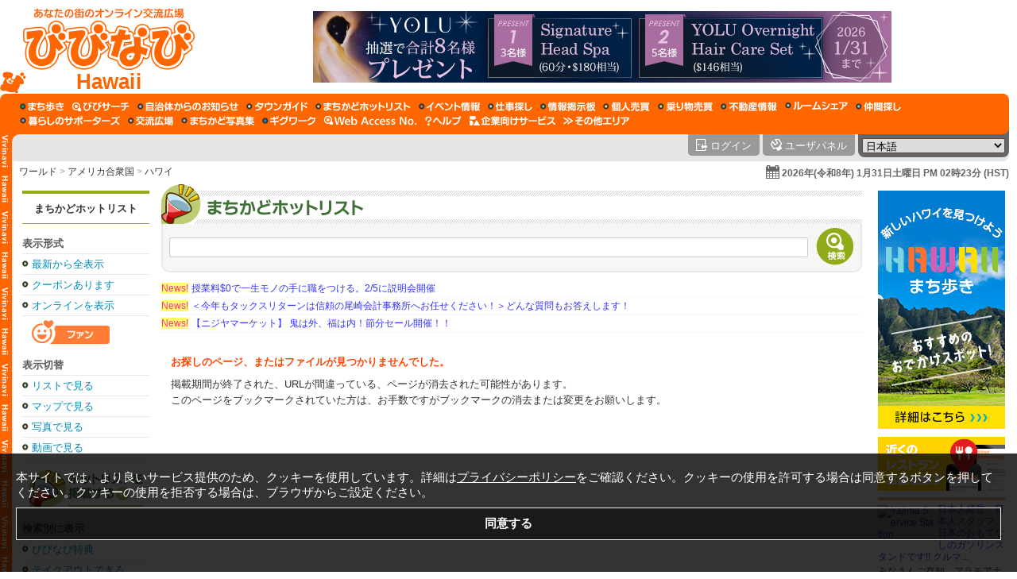

--- FILE ---
content_type: text/html; charset=UTF-8
request_url: https://hawaii.vivinavi.com/cf/desc/_wid_3a5d4e21403ccb3efa46ee3799a99a048b3c102324
body_size: 12610
content:
<!DOCTYPE html>
<html lang="ja_JP">
<head>
	<meta charset="utf-8">
	<title>びびなび ハワイ (アメリカ合衆国) 地域情報 - あなたの街のオンライン交流広場 / まちかどホットリスト</title>
	<meta name="description" content="びびなび ハワイ / まちかどホットリスト / びびなびの「まちかどホットリスト」では、身近な地域のお店が提供する新商品や期間限定のキャンペーン、クーポンなどの旬な情報や、セミナー、説明会などの耳より情報を見つけることができます。毎日地域の最新情報が更新されています。">
	<meta name="copyright" content="Copyright &copy; 1999-2026 Vivid Navigation, Inc. All Rights Reserved.">
	<meta name="author" content="netphage &amp; momo">
	<meta property="og:title" content="びびなび ハワイ / まちかどホットリスト">
	<meta property="og:type" content="article">
	<meta property="og:description" content="びびなび ハワイ / まちかどホットリスト / びびなびの「まちかどホットリスト」では、身近な地域のお店が提供する新商品や期間限定のキャンペーン、クーポンなどの旬な情報や、セミナー、説明会などの耳より情報を見つけることができます。毎日地域の最新情報が更新されています。">
	<meta property="og:url" content="https://hawaii.vivinavi.com/cf/desc/_wid_3a5d4e21403ccb3efa46ee3799a99a048b3c102324">
	<meta property="og:image" content="https://hawaii.vivinavi.com/img/jpn/meta/og_image_3.png">
<meta property="og:image:secure_url" content="https://hawaii.vivinavi.com/img/jpn/meta/og_image_3.png">
<meta property="og:image:width" content="1200">
<meta property="og:image:height" content="630">
	<meta property="og:site_name" content="びびなび">
	<meta name="twitter:card" content="summary">
	<meta name="twitter:site" content="@vivinavi">
	<meta name="twitter:domain" content="vivinavi.com">
	<meta name="twitter:description" content="びびなび ハワイ / まちかどホットリスト / びびなびの「まちかどホットリスト」では、身近な地域のお店が提供する新商品や期間限定のキャンペーン、クーポンなどの旬な情報や、セミナー、説明会などの耳より情報を見つけることができます。毎日地域の最新情報が更新されています。">
	<meta name="robots" content="index,follow">
	<meta name="vn:server" content="43">

		<meta name="google-site-verification" content="cw34V8TFmHklfgvUUp_QSQy7MMgBxN3wiQQbghysWo0" >
	<meta name="msvalidate.01" content="A83442478B0AF1F0ED2D5A88A20EF1FF" />

			<link rel="canonical" href="https://hawaii.vivinavi.com/cf/desc/_wid_3a5d4e21403ccb3efa46ee3799a99a048b3c102324">
<link rel="alternate" hreflang="ja" href="https://hawaii.vivinavi.com/jpn/cf/desc/_wid_3a5d4e21403ccb3efa46ee3799a99a048b3c102324">
<link rel="alternate" hreflang="en" href="https://hawaii.vivinavi.com/eng/cf/desc/_wid_3a5d4e21403ccb3efa46ee3799a99a048b3c102324">
<link rel="alternate" hreflang="es" href="https://hawaii.vivinavi.com/spa/cf/desc/_wid_3a5d4e21403ccb3efa46ee3799a99a048b3c102324">
<link rel="alternate" hreflang="th" href="https://hawaii.vivinavi.com/tha/cf/desc/_wid_3a5d4e21403ccb3efa46ee3799a99a048b3c102324">
<link rel="alternate" hreflang="ko" href="https://hawaii.vivinavi.com/kor/cf/desc/_wid_3a5d4e21403ccb3efa46ee3799a99a048b3c102324">
<link rel="alternate" hreflang="zh" href="https://hawaii.vivinavi.com/chi/cf/desc/_wid_3a5d4e21403ccb3efa46ee3799a99a048b3c102324">
<link rel="alternate" hreflang="x-default" href="https://hawaii.vivinavi.com/jpn/cf/desc/_wid_3a5d4e21403ccb3efa46ee3799a99a048b3c102324">
	<script type="application/ld+json">
{
    "@context": "https://schema.org",
    "@type": "BreadcrumbList",
    "itemListElement": [
        {
            "@type": "ListItem",
            "position": 1,
            "name": "トップページ",
            "item": "https://hawaii.vivinavi.com/"
        },
        {
            "@type": "ListItem",
            "position": 2,
            "name": "まちかどホットリスト",
            "item": "https://hawaii.vivinavi.com/cf/"
        }
    ]
}
</script>
		<link rel="shortcut icon" href="/img/favicon.ico" type="image/x-icon">
	<link rel="apple-touch-icon-precomposed" href="/img/apple-touch-icon-precomposed.png">
	<link rel="dns-prefetch" href="//vnmuse1.vivinavi.com">
	<link rel="dns-prefetch" href="//vnmuse2.vivinavi.com">
	<link rel="dns-prefetch" href="//js.vivinavi.com">
	<link rel="dns-prefetch" href="//ub.vivinavi.com">
	<link rel="stylesheet" type="text/css" href="/css/jpn/area/hawaii.css">
	<link rel="stylesheet" type="text/css" href="/css/jpn/layout/layout_default.css">
	<link rel="stylesheet" type="text/css" href="/css/jpn/cf/cf.css">
	<link rel="stylesheet" type="text/css" href="/css/common/video-js.css" >
	<link rel="stylesheet" type="text/css" href="/css/common/jquery-ui.css" >
	<link rel="stylesheet" type="text/css" href="/css/common/video-js.css" >
<link rel="stylesheet" type="text/css" href="/css/common/jquery-ui.css" >
<link rel="stylesheet" type="text/css" href="https://js.vivinavi.com/other/swiper/3.1.0/swiper.min.css" >
	<script src="https://js.vivinavi.com/general_min.js?20200221165702" type="text/javascript" charset="UTF-8"></script>
<script src="https://js.vivinavi.com/json2.js" type="text/javascript" charset="UTF-8"></script>
<script src="https://js.vivinavi.com/form_min.js?20200221165702" type="text/javascript" charset="UTF-8"></script>
<script src="https://js.vivinavi.com/map_min.js?20200221165702" type="text/javascript" charset="UTF-8"></script>
<script src="https://js.vivinavi.com/map_google_min.js?20200221165702" type="text/javascript" charset="UTF-8"></script>
<script src="https://js.vivinavi.com/map_osm_min.js?20200221165702" type="text/javascript" charset="UTF-8"></script>
<script src="https://js.vivinavi.com/video.js" type="text/javascript" charset="UTF-8"></script>
<script src="https://js.vivinavi.com/lang/jpn.js" type="text/javascript" charset="UTF-8"></script>
<script src="https://js.vivinavi.com/other/jq/jquery-1.9.1.js" type="text/javascript" charset="UTF-8"></script>
<script src="https://js.vivinavi.com/other/jq/jquery-ui-1.10.1.js" type="text/javascript" charset="UTF-8"></script>
<script src="https://js.vivinavi.com/other/jq/jquery.rwdImageMaps.min.js" type="text/javascript" charset="UTF-8"></script>
<script src="https://js.vivinavi.com/other/three/three.js" type="text/javascript" charset="UTF-8"></script>
<script src="https://js.vivinavi.com/pano.js" type="text/javascript" charset="UTF-8"></script>
<script src="/js/release.vivinavi.com.js?20200221165702" type="text/javascript" charset="UTF-8"></script>
<script src="https://js.vivinavi.com/other/jq/jquery.tablesorter/jquery.tablesorter.min.js" type="text/javascript" charset="UTF-8"></script>
<script src="https://js.vivinavi.com/other/node_modules/sweetalert/dist/sweetalert.min.js" type="text/javascript" charset="UTF-8"></script>
<script src="https://js.vivinavi.com/mobile_mini.js" type="text/javascript" charset="UTF-8"></script>
<script src="https://js.vivinavi.com/ocr/ocr.scan.js" type="text/javascript" charset="UTF-8"></script>
<script src="https://js.vivinavi.com/other/swiper/3.1.0/swiper.jquery.min.js" type="text/javascript" charset="UTF-8"></script>
</head>
<body id="body">
<div id="container">
		<div id="header">
<div class="js_compatible_notice" id="js_compatible_notice"><p>JavaScriptの設定が無効になっています。サービスの機能が限定されたり、利用できないサービスがあります。JavaScriptを有効に設定してからご利用ください。</p><script type="text/javascript">document.getElementById('js_compatible_notice').innerHTML = "";</script></div>




<div class="logo">
	<h1>
		<a href="/" aria-label="びびなびトップページ">
			<span>びびなび&nbsp;:&nbsp;ハワイ&nbsp;:&nbsp;(アメリカ合衆国)</span>
			<em class="" style="">Hawaii</em>
		</a>
	</h1>

	<div id="1-03_cf_1"><script type="text/javascript" async src="https://ub.vivinavi.com/ub/show/?f=1-03_cf_1&t=banner&mc=スーパー&height=90&width=728&d=hawaii.vivinavi.com&lat=21.30694400000000000000&lng=-157.85833300000000000000&n=まちかどホットリスト" charset="utf-8"></script></div>

	</div>


<div class="menu">
	<div class="box">
		<ul>

						
			<li class="ss-hi"><a href="/ss/" aria-label="まち歩き"><span>まち歩き</span></a></li>			<li class="sr"><a href="/sr/" aria-label="びびサーチ"><span>びびサーチ</span></a></li>			<li class="mc"><a href="/mc/" aria-label="自治体からのお知らせ"><span>自治体からのお知らせ</span></a></li>			<li class="tg"><a href="/tg/" aria-label="タウンガイド"><span>タウンガイド</span></a></li>			<li class="cf"><a href="/cf/" aria-label="まちかどホットリスト"><span>まちかどホットリスト</span></a></li>			<li class="ev"><a href="/ev/" aria-label="イベント情報"><span>イベント情報</span></a></li>			<li class="cj"><a href="/cj/" aria-label="仕事探し"><span>仕事探し</span></a></li>			<li class="ib"><a href="/ib/" aria-label="情報掲示板"><span>情報掲示板</span></a></li>						<li class="bs"><a href="/bs/" aria-label="個人売買"><span>個人売買</span></a></li>			<li class="bsc"><a href="/bsc/" aria-label="乗り物売買"><span>乗り物売買</span></a></li>			<li class="rp"><a href="/rp/" aria-label="不動産情報"><span>不動産情報</span></a></li>			<li class="re"><a href="/re/" aria-label="ルームシェア"><span>ルームシェア</span></a></li>			<li class="fr"><a href="/fr/" aria-label="仲間探し"><span>仲間探し</span></a></li>			<li class="ls"><a href="/ls/" aria-label="暮らしのサポーターズ"><span>暮らしのサポーターズ</span></a></li>									<li class="eb"><a href="/eb/" aria-label="交流広場"><span>交流広場</span></a></li>			<li class="ci"><a href="/ci/" aria-label="まちかど写真集"><span>まちかど写真集</span></a></li>									<li class="wk"><a href="/wk/" aria-label="ギグワーク"><span>ギグワーク</span></a></li>			<li class="wid"><a href="/wid/" aria-label="Web Access No."><span>Web Access No.</span></a></li>			<li class="help"><a href="/help/" aria-label="びびなびヘルプ"><span>びびなびヘルプ</span></a></li>			<li class="bizarea"><a href="https://bizarea.vivinavi.com" target="_blank" aria-label="企業向けサービス"><span>企業向けサービス</span></a></li>			<li class="www"><a href="http://www.vivinavi.com" target="_blank" aria-label="その他エリア"><span>その他エリア</span></a></li>		</ul>
	</div>
</div>
<div id="tab">
	<div class="box">
		<div class="left"><div><span></span></div></div>
		<div class="welcome">
			<form method="post" action="/cf/desc/_wid_3a5d4e21403ccb3efa46ee3799a99a048b3c102324">
							</form>
		</div>
				<div class="user">
			<form method="post" action="/cf/desc/_wid_3a5d4e21403ccb3efa46ee3799a99a048b3c102324">
				<ul>
					<li class="login"><a href="/panel/login"><span>ログイン</span></a></li>					<li class="panel"><a href="/panel/"><span>ユーザパネル</span></a></li>
										<li class="language">
						<div class="wrap">
							<select name="set_language_use" onchange="javascript:submit(this);" title="言語切替">
								<option value="jpn" selected >日本語</option><option value="eng"  >English</option><option value="spa"  >español</option><option value="tha"  >ภาษาไทย</option><option value="kor"  >한국어</option><option value="chi"  >中文</option>							</select>
						</div>
					</li>
				</ul>
			</form>
		</div>
	</div>
</div>
<div id="breadcrumbs">
	<div class="box">
		<p>
			<a href="http://www.vivinavi.com">ワールド</a><span>&gt;</span>アメリカ合衆国<span>&gt;</span><a href="https://hawaii.vivinavi.com">ハワイ</a>		</p>
		<div class="cal"><div onclick="$$.calendar.show('/cf/calendar' , 'jid_large_cal' , '' , '' , '' , 'large-calendar' );" title="カレンダー">2026年(令和8年) 1月31日土曜日 PM 02時23分 (HST)</div></div>
	</div>
</div>

</div>
	<div id="content">
		<div id="content-inner">
			<div id="side-left">
	<div class="menu">
		<h3><a href="/cf">まちかどホットリスト</a></h3>
	</div>
			<div class="category">
		<p>表示形式</p>
		<ul>
									<li><a href="/cf/">最新から全表示</a></li>
						<li><a href="/cf/index/?coupon=1">クーポンあります</a></li>
			<li><a href="/cf/?online=1">オンラインを表示</a></li>
		</ul>
		<div class="fan"><a href="/cf/index?fan=1"><span>ファン</span></a></div>
		<p>表示切替</p>
		<ul>
			<li><a href="/cf/">リストで見る</a></li>
			<li><a href="/cf/map">マップで見る</a></li>
			<li><a href="/cf/pic">写真で見る</a></li>
			<li><a href="/cf/video">動画で見る</a></li>
		</ul>
		<div class="bizarea-cf"><a href="https://bizarea.vivinavi.com/info/bcf/" target="_blank"><span>ホットリストを掲載する</span></a></div>
		<p>検索別に表示</p>
		<ul>
			<li><a href="/cf/search/index?&sk=%E3%81%B3%E3%81%B3%E3%81%AA%E3%81%B3">びびなび特典</a></li>
			<li><a href="/cf/search/index?sk=%E3%83%86%E3%82%A4%E3%82%AF%E3%82%A2%E3%82%A6%E3%83%88">テイクアウトできる</a></li>
						<li><a href="/cf/search/index?sk=%E3%82%AA%E3%83%B3%E3%83%A9%E3%82%A4%E3%83%B3">オンラインで受けられる</a></li>
					</ul>
		<p>カテゴリ別に表示</p>
		<ul>
		<li><a href="/cf/index/-/0">知って得する</a></li><li><a href="/cf/index/-/1">自慢のサービス</a></li><li><a href="/cf/index/-/2">割引いろいろ</a></li><li><a href="/cf/index/-/3">満足させます</a></li><li><a href="/cf/index/-/4">プレゼント</a></li><li><a href="/cf/index/-/5">初回特典</a></li><li><a href="/cf/index/-/6">無料体験</a></li><li><a href="/cf/index/-/7">エンターテイメント</a></li><li><a href="/cf/index/-/8">リニューアル</a></li><li><a href="/cf/index/-/9">各種イベント</a></li><li><a href="/cf/index/-/10">プレスリリース</a></li><li><a href="/cf/index/-/11">お困りですか？？</a></li><li><a href="/cf/index/-/12">募集いろいろ</a></li><li><a href="/cf/index/-/13">ご紹介いろいろ</a></li><li><a href="/cf/index/-/14">その他</a></li>		</ul>
		<p>業種別に表示</p>
		<ul>
		<li><a href="/cf/index/0">レストラン・グルメ</a></li><li><a href="/cf/index/1">ギフト・ショッピング</a></li><li><a href="/cf/index/2">ファッション・アパレル</a></li><li><a href="/cf/index/3">エンターテイメント・趣味・娯楽</a></li><li><a href="/cf/index/4">旅行・レジャー</a></li><li><a href="/cf/index/5">交通・運輸</a></li><li><a href="/cf/index/6">生活・住まい</a></li><li><a href="/cf/index/7">教育・習い事</a></li><li><a href="/cf/index/8">冠婚葬祭</a></li><li><a href="/cf/index/9">美容・健康</a></li><li><a href="/cf/index/10">病院・クリニック</a></li><li><a href="/cf/index/11">政府機関・公共施設</a></li><li><a href="/cf/index/12">家電・パソコン</a></li><li><a href="/cf/index/13">自動車・オートバイ</a></li><li><a href="/cf/index/14">金融・保険</a></li><li><a href="/cf/index/15">専門サービス</a></li><li><a href="/cf/index/16">会社・工場・工業</a></li><li><a href="/cf/index/17">メディア・ニュース</a></li><li><a href="/cf/index/18">宗教</a></li><li><a href="/cf/index/19">ナイトスポット</a></li><li><a href="/cf/index/20">各種グループ</a></li>		</ul>
	</div>
	<div class="return">
		<p>戻る</p>
		<ul>
			<li><a href="/cf">まちかどホットリスト</a></li>
			<li><a href="/">びびなびトップページ</a></li>
		</ul>
	</div>
		<div id="bn-lside"><div id="1-03_cf_3"><script type="text/javascript" async src="https://ub.vivinavi.com/ub/show/?f=1-03_cf_3&t=banner&mc=Lサイド&height=165&width=125&d=hawaii.vivinavi.com&lat=21.30694400000000000000&lng=-157.85833300000000000000&n=まちかどホットリスト" charset="utf-8"></script></div></div>
	<div id="skyscraper"><div id="1-03_cf_15"><script type="text/javascript" async src="https://ub.vivinavi.com/ub/show/?f=1-03_cf_15&t=banner&mc=Skyscraper&height=600&width=160&d=hawaii.vivinavi.com&lat=21.30694400000000000000&lng=-157.85833300000000000000&n=まちかどホットリスト" charset="utf-8"></script></div></div>
	<div id="skyscraper-2"><div id="1-03_cf_16"><script type="text/javascript" async src="https://ub.vivinavi.com/ub/show/?f=1-03_cf_16&t=banner&mc=Skyscraper_2&height=600&width=160&d=hawaii.vivinavi.com&lat=21.30694400000000000000&lng=-157.85833300000000000000&n=まちかどホットリスト" charset="utf-8"></script></div></div>
	</div>

			<div id="main">
				<div id="service-header">
										<div id="contents-name">
	<h2><a href="/cf/"><span>まちかどホットリスト</span></a></h2>
</div>					<div id="search-box">
	<form action="/cf/search" method="post" id="jid_search">
		<table>
			<tr>
				<td class="search">
					<input type="text" name="sk" id="jid_search_key" value="" class="text-max" onchange="$$.search.change_hdispaly_href()">
					<input type="hidden" name="parse" value="1">
					<input type="hidden" name="display_type" id="jid_search_display_type" value="">
				</td>
				<td class="button" title="検索"><input type="image" name="search_button" src="/img/jpn/cf/search_button_off.png" onmouseover="this.src='/img/jpn/common/search_button_on.png'" onmouseout="this.src='/img/jpn/cf/search_button_off.png'" onclick="$$.search.submit( event );"><span>検索</span></td>
			</tr>
		</table>
	</form>
</div>
				</div>
				


<!-- //NEWSAD START -->
<script type="text/javascript" src="https://ub.vivinavi.com/ub/show/?f=1-03_cf_8&t=newsad&mc=ニュースアド&d=hawaii.vivinavi.com&lat=21.30694400000000000000&lng=-157.85833300000000000000&n=まちかどホットリスト" charset="utf-8"></script>
<!-- //NEWSAD END -->

								<div id="notfound">
	<h3>お探しのページ、またはファイルが見つかりませんでした。</h3>
	<p>掲載期間が終了された、URLが間違っている、ページが消去された可能性があります。</p>
	<p>このページをブックマークされていた方は、お手数ですがブックマークの消去または変更をお願いします。</p>
</div>							</div>
			
<div id="side-right">
	<div id="bn-shoulder">
				<div id="1-03_cf_2"><script type="text/javascript" async src="https://ub.vivinavi.com/ub/show/?f=1-03_cf_2&t=banner&mc=ショルダー&height=300&width=160&d=hawaii.vivinavi.com&lat=21.30694400000000000000&lng=-157.85833300000000000000&n=まちかどホットリスト" charset="utf-8"></script></div>
			</div>
	<div id="sidead">
		<ul>
			<li class="tg-link"><a href="/tg/"><span>お店を検索するなら『タウンガイド』</span></a></li>
			<li class="tg">
				<a href="/tg/page/_wid_d05101a9639f7e72de042998f274da1fe32e092522">
					<dl class="TG_CATEGORY_AUTOMOBILE">
						<dt><div class="thumb"><img src="https://vnmuse2.vivinavi.com/dca/dca9dcb3ca856b77f7452ef2c1ba65aa7b1ae8ce_thumb_medium.jpeg" fid="dca9dcb3ca856b77f7452ef2c1ba65aa7b1ae8ce.jpeg" fid="dca9dcb3ca856b77f7452ef2c1ba65aa7b1ae8ce.jpeg" tfid="dca9dcb3ca856b77f7452ef2c1ba65aa7b1ae8ce_thumb_medium.jpeg" alt="" class="medium" ></div>日本人経営、日本人スタッフ、日本のおもてなしのガソリンスタンドです!!  クルマ...</dt>
						<dd>
							<p>みなさんご存知、アラモアナエリアの老舗ガソリンスタンド、ヤジマサービスステーションです。ガソリン、パンク、バッテリー上がり、オイル交換、タイヤ交換、洗車、修理・板金、新車・中古車の売買、輸出入など・・・クルマに関するすべてのサービスをワンストップで提供しています。日本人経営、日本人スタッフだから日本語だけで大丈夫!! クルマで困ったはヤジマへご相談!!あなたのクルマのコンシェルジュ、ヤジマサービス...</p>
							<div>+1 (808) 942-0404</div>
							<em>Yajima Service Station</em>
						</dd>
					</dl>
				</a>
			</li><li class="tg">
				<a href="/tg/page/0-02-JA-tg-1405477256-283e">
					<dl class="TG_CATEGORY_SHOPPING">
						<dt><div class="thumb"><img src="https://vnmuse1.vivinavi.com/592/5921f09248e4d3da3e3d620980754a92a44aa048_thumb_medium.jpeg" fid="5921f09248e4d3da3e3d620980754a92a44aa048.jpeg" fid="5921f09248e4d3da3e3d620980754a92a44aa048.jpeg" tfid="5921f09248e4d3da3e3d620980754a92a44aa048_thumb_medium.jpeg" alt="" class="medium" ></div>日常用から手土産・ギフトまで対応した幅広い食材のラインナップや、JSHOPならで...</dt>
						<dd>
							<p>J Shopでは毎日新鮮な食材をご用意しております。卸業者だからご提供できる高級レストランレベルの食材をご家庭で楽しんでいただけます。また、日本から特別にお取り寄せされたい商品などございましたら、お気軽にご相談ください。広い駐車場も完備しておりますので、ぜひお立ち寄りください。最高の食材で毎日真心をこめてお弁当を作っています。ランチや夕食にご賞味ください。きっと満足頂けます。冷凍物は使用しておりま...</p>
							<div>+1 (808) 200-5076</div>
							<em>J-Shop - 生鮮日本食料品専門店</em>
						</dd>
					</dl>
				</a>
			</li><li class="tg">
				<a href="/tg/page/_wid_2409f402f216b76df6c8819786651059647cfba9">
					<dl class="TG_CATEGORY_HOSPITAL">
						<dt><div class="thumb"><img src="https://vnmuse1.vivinavi.com/f01/f01e813a34309d4e503a08c2810343483726f22f_thumb_medium.jpeg" fid="f01e813a34309d4e503a08c2810343483726f22f.png" fid="f01e813a34309d4e503a08c2810343483726f22f.png" tfid="f01e813a34309d4e503a08c2810343483726f22f_thumb_medium.jpeg" alt="" class="medium" ></div>アイナハイナに日米両国の医師免許を有する日本人女性医師による総合診療科がオープン...</dt>
						<dd>
							<p>ファミリーメディスンとは、赤ちゃんからご年配の方、妊婦さんまで、全科の一般的な治療をカバーする総合診療科です。ハワイカイ、カハラ、カイムキ、アラモアナ、ワイキキより便利なロケーションです。内科一般・高齢者の方のナーシングホームへの住診もお問い合わせ下さい。小児科一般・新生児のケア・各種学校の入学前検診・予防接種(日米両国の医師免許を持った医師が診察しますので、予防接種記録の英訳は必要ありません)外...</p>
							<div>+1 (808) 377-3193</div>
							<em>Ohana Clinic</em>
						</dd>
					</dl>
				</a>
			</li><li class="tg">
				<a href="/tg/page/_wid_9f576f9c03cc246a674de76d535b3bc17312072512">
					<dl class="TG_CATEGORY_LIVING">
						<dt><div class="thumb"><img src="https://vnmuse2.vivinavi.com/d21/d21e93bf2ddfe094194335cfe8af2e2ac1538cc0_thumb_medium.jpeg" fid="d21e93bf2ddfe094194335cfe8af2e2ac1538cc0.jpeg" fid="d21e93bf2ddfe094194335cfe8af2e2ac1538cc0.jpeg" tfid="d21e93bf2ddfe094194335cfe8af2e2ac1538cc0_thumb_medium.jpeg" alt="" class="medium" ></div>K-Zooラジオでお馴染みのアロハクリーンです🧼 家のお部屋のお掃除はプロにお任...</dt>
						<dd>
							<p>K-Zooラジオでお馴染みのアロハクリーンです🧼家のお部屋のお掃除はプロにお任せください‼️自分の家のように心を込めて清掃します。安心の日本人クオリティ👍 日本人ならではのきめ細かさで、スッキリ気持ちいい空間に🧹お客様の笑顔が私たちのゴールです。「びびなびを見た」で初回10％オフ❣️ご相談ください😀また、最新の光触媒技術を使用した抗菌・抗ウイルスコーティングも提供しています✨</p>
							<div>+1 (808) 497-5104</div>
							<em>Aloha Clean</em>
						</dd>
					</dl>
				</a>
			</li><li class="tg">
				<a href="/tg/page/_wid_d17a6a1be9c042b70781395877aa4253cc75698e">
					<dl class="TG_CATEGORY_RESTAURANT">
						<dt><div class="thumb"><img src="https://vnmuse2.vivinavi.com/792/792bd704b11903db9588a76f6a542c7938cf0a00_thumb_medium.jpeg" fid="792bd704b11903db9588a76f6a542c7938cf0a00.png" fid="792bd704b11903db9588a76f6a542c7938cf0a00.png" tfid="792bd704b11903db9588a76f6a542c7938cf0a00_thumb_medium.jpeg" alt="" class="medium" ></div>リンガーハット店はアラモアナセンターエヴァウィング（山側）1階に移転し、新メニュ...</dt>
						<dd>
							<p>リンガーハットは創業以来、新鮮な食材を使用しお客様に高品質で美味しく、そして健康的で安心してお食事をしていただくことを常に心がけています。日本全国でたくさんの人々に愛されている長崎ちゃんぽん・皿うどん。栄養バランスに富んだ、ヘルシーで美味しい「長崎ちゃんぽん」を世界の日常食にしたい！それが、リンガーハットの目標です。是非一度ご賞味ください。</p>
							<div>+1 (808) 946-7214</div>
							<em>リンガーハット - アラモアナセンター</em>
						</dd>
					</dl>
				</a>
			</li><li class="tg">
				<a href="/tg/page/_wid_d65e0a81c40944c5a3f9b41f93850d99e18b032504">
					<dl class="TG_CATEGORY_CEREMONIAL">
						<dt><div class="thumb"><img src="https://vnmuse2.vivinavi.com/3da/3da056d92487933c09a03567a79bfe0c53cb2ae1_thumb_medium.jpeg" fid="3da056d92487933c09a03567a79bfe0c53cb2ae1.jpeg" fid="3da056d92487933c09a03567a79bfe0c53cb2ae1.jpeg" tfid="3da056d92487933c09a03567a79bfe0c53cb2ae1_thumb_medium.jpeg" alt="" class="medium" ></div>2020年のオープン以来多くの方々にご来店いただているS Beretania S...</dt>
						<dd>
							<p>ハナは日本語、プアはハワイ語、フラワーは英語で花のこと。Hanapua Flowersはそれぞれの文化や花材が融合し、魅力がギュっと詰まったハワイのフラワーショップです。また、ハナプアにはハワイ語でクリエイティブという意味もあり、お花づくりが得意な私たちにぴったりなネーミングなのです。フラワーアレンジメントは私たちHanapua Flowersにお任せください！</p>
							<div>+1 (808) 892-1711</div>
							<em>Hanapua Flowers</em>
						</dd>
					</dl>
				</a>
			</li><li class="tg">
				<a href="/tg/page/_wid_ba4e894f33e028028fe2f679f7fc4d489eb9122216">
					<dl class="TG_CATEGORY_RESTAURANT">
						<dt></dt>
						<dd>
							<p></p>
							<div>+1 (808) 225-7074</div>
							<em>Katsumidori Sushi Tokyo</em>
						</dd>
					</dl>
				</a>
			</li><li class="tg">
				<a href="/tg/page/_wid_ab761d3df679e67257d131405a2b12fe25e25ba6">
					<dl class="TG_CATEGORY_RESTAURANT">
						<dt><div class="thumb"><img src="https://vnmuse1.vivinavi.com/7cb/7cb675dd90bc9672a3e86db92929b81c7b705af9_thumb_medium.jpeg" fid="7cb675dd90bc9672a3e86db92929b81c7b705af9.jpeg" fid="7cb675dd90bc9672a3e86db92929b81c7b705af9.jpeg" tfid="7cb675dd90bc9672a3e86db92929b81c7b705af9_thumb_medium.jpeg" alt="" class="medium" ></div>ハワイには2種類のラーメンしかない。　バリ男か、バリ男以外か…   都内6店舗で...</dt>
						<dd>
							<p>2010年創業・東京新橋本店都内6店舗で行列のラーメン店「らーめんバリ男」が、ハワイでも営業中！東京の本店から派遣された腕利きのラーメン職人達が丹精込めて作ってます。厳選された豚骨のみを２０時間以上炊き込んだ濃厚でクリーミーなスープ秘伝の醤油ダレと特注麺、トロトロに煮込んだ自家製チャーシューとタップリの野菜…日本が誇るラーメンの味をハワイでも安心してお召し上がり頂けます。</p>
							<div>+1 (808) 942-2025</div>
							<em>らーめんバリ男</em>
						</dd>
					</dl>
				</a>
			</li><li class="tg">
				<a href="/tg/page/_wid_f712b7a856dff5ceab5669d904e37e95b473bdc3">
					<dl class="TG_CATEGORY_RESTAURANT">
						<dt><div class="thumb"><img src="https://vnmuse2.vivinavi.com/9d4/9d481ac42dae4d6cdc53d80a494a53c915fa8102_thumb_medium.jpeg" fid="9d481ac42dae4d6cdc53d80a494a53c915fa8102.png" fid="9d481ac42dae4d6cdc53d80a494a53c915fa8102.png" tfid="9d481ac42dae4d6cdc53d80a494a53c915fa8102_thumb_medium.jpeg" alt="" class="medium" ></div>【ハワイの実力派ラーメン店】 自慢のラーメンと外はカリカリ中はジューシーな餃子を...</dt>
						<dd>
							<p>ローカルにも日本人の方にも愛されるラーメンが自慢。特に人気のある餃子は外はカリカリ、中はジューシー！また、ベジタリアンメニューもご用意しております！是非一度ご賞味ください！</p>
							<div>+1 (808) 425-4415</div>
							<em>大野屋ラーメン | ONOYA RAMEN</em>
						</dd>
					</dl>
				</a>
			</li><li class="tg">
				<a href="/tg/page/_wid_964968c77f23dd30a9cbda385c5df8bacd75072423">
					<dl class="TG_CATEGORY_LIVING">
						<dt></dt>
						<dd>
							<p></p>
							<div>+1 (913) 375-0368</div>
							<em>Secret Beach Corp.</em>
						</dd>
					</dl>
				</a>
			</li><li class="tg">
				<a href="/tg/page/0-02-JA-tg-1250907331-ac5390">
					<dl class="TG_CATEGORY_EDUCATION">
						<dt><div class="thumb"><img src="https://vnmuse2.vivinavi.com/e8e/e8e3cd3a713de6d61a3f70e4d59bbbeed7223d72_thumb_medium.jpeg" fid="e8e3cd3a713de6d61a3f70e4d59bbbeed7223d72.png" fid="e8e3cd3a713de6d61a3f70e4d59bbbeed7223d72.png" tfid="e8e3cd3a713de6d61a3f70e4d59bbbeed7223d72_thumb_medium.jpeg" alt="" class="medium" ></div>★2026年１月生募集中！★ハワイ州マッサージライセンスコース★新料金・授業料の...</dt>
						<dd>
							<p>多くの卒業生を輩出。50年の歴史を誇る、ハワイ州公認の有名専門学校です。一から丁寧な指導により、多くの卒業生がハワイや日本その他の海外で活躍中！マッサージコース、エステティックコースをお選び頂けます。また、生徒によるマッサージを格安にてご提供しております。お気軽にご連絡ください。ハワイで信頼できるマッサージ学校として、すでに4000人を超える卒業生を生み出しており、現在でも多くの卒業生が第一線のセ...</p>
							<div>+1 (808) 955-4555</div>
							<em>ハワイマッサージアカデミー</em>
						</dd>
					</dl>
				</a>
			</li><li class="tg">
				<a href="/tg/page/0-02-JA-tg-1278379372-6aeb">
					<dl class="TG_CATEGORY_RESTAURANT">
						<dt><div class="thumb"><img src="https://vnmuse1.vivinavi.com/fca/fcad05e7fb7c86fe577fc8ec5406b38e3c19662c_thumb_medium.jpeg" fid="fcad05e7fb7c86fe577fc8ec5406b38e3c19662c.jpeg" fid="fcad05e7fb7c86fe577fc8ec5406b38e3c19662c.jpeg" tfid="fcad05e7fb7c86fe577fc8ec5406b38e3c19662c_thumb_medium.jpeg" alt="" class="medium" ></div>座梅林は、1927年に創業した東京・銀座のとんかつ専門店。今ではお馴染みの「カツ...</dt>
						<dd>
							<p>日本の伝統料理のひとつである「とんかつ」を世界に広める第一歩として、アメリカ１号店となるハワイ・ワイキキ店をオープン。本場日本の美味しいとんかつをご堪能いただけます。そんな銀座梅林が、2021年2月に世界初の「洋食店」をハワイにオープンしました。昔懐かしい日本の洋食を味わえます。オススメは、オーナーの大好物でもあるオムライス。ほかにもビーフシチュー、ハンバーグ、シーフードグラタン、ハヤシライス、ビ...</p>
							<div>+1 (808) 200-1109</div>
							<em>とんかつ銀座梅林</em>
						</dd>
					</dl>
				</a>
			</li><li class="tg">
				<a href="/tg/page/0-02-JA-tg-1250907331-6d548c">
					<dl class="TG_CATEGORY_ENTERTAINMENT">
						<dt><div class="thumb"><img src="https://vnmuse1.vivinavi.com/c6c/c6c0c30bf656b037d16610bc773b51555c9cf7c6_thumb_medium.jpeg" fid="c6c0c30bf656b037d16610bc773b51555c9cf7c6.jpeg" fid="c6c0c30bf656b037d16610bc773b51555c9cf7c6.jpeg" tfid="c6c0c30bf656b037d16610bc773b51555c9cf7c6_thumb_medium.jpeg" alt="" class="medium" ></div>クアロア・ランチは、ハワイ・オアフ島の北東に位置する大自然に囲まれたアクティビテ...</dt>
						<dd>
							<p>クアロア・ランチは、ハワイ・オアフ島の北東に位置する大自然に囲まれたアクティビティ・センター。乗馬や四輪バギー、映画ロケ地ツアーなど、約10種類の様々なアクティビティやマリンスポーツをオプショナルツアーとして楽しむことができます。切り立つ渓谷に囲まれたクアロアの広大な大自然は、「ジュラシック・パーク」や「ゴジラ」、「パールハーバー」をはじめとしたハリウッド映画やテレビドラマのロケ地としても度々使用...</p>
							<div>+1 (808) 237-7321</div>
							<em>クアロア・ランチ</em>
						</dd>
					</dl>
				</a>
			</li><li class="tg">
				<a href="/tg/page/_wid_1fe28c2c9b31a464d8053c0f8a5146f9ab0d042317">
					<dl class="TG_CATEGORY_RESTAURANT">
						<dt><div class="thumb"><img src="https://vnmuse2.vivinavi.com/bb1/bb13c0faa7e119935db8c92102ada8ab6431dbc9_thumb_medium.jpeg" fid="bb13c0faa7e119935db8c92102ada8ab6431dbc9.png" fid="bb13c0faa7e119935db8c92102ada8ab6431dbc9.png" tfid="bb13c0faa7e119935db8c92102ada8ab6431dbc9_thumb_medium.jpeg" alt="" class="medium" ></div>KakaakoのH-Martにある韓国料理店です</dt>
						<dd>
							<p>釜飯をはじめ、海鮮チヂミ、プルコギ、スンドゥブチゲ等豊富な韓国料理のラインナップ。ジャジャン麺などもございます</p>
							<div>+1 (808) 201-1196</div>
							<em>GAMA</em>
						</dd>
					</dl>
				</a>
			</li><li class="tg">
				<a href="/tg/page/_wid_965dd63c0b729e4cc0513500afa0a9d8685a032518">
					<dl class="TG_CATEGORY_EDUCATION">
						<dt><div class="thumb"><img src="https://vnmuse1.vivinavi.com/aea/aeaa034d5d22bc6536b13edb8655806799b23953_thumb_medium.jpeg" fid="aeaa034d5d22bc6536b13edb8655806799b23953.jpeg" fid="aeaa034d5d22bc6536b13edb8655806799b23953.jpeg" tfid="aeaa034d5d22bc6536b13edb8655806799b23953_thumb_medium.jpeg" alt="" class="medium" ></div>お子様から大人まで楽しめる！ポーセラーツのお稽古教室。真っ白な陶器に転写紙という...</dt>
						<dd>
							<p>好きなものを作る趣味のフリーコース、手に職をつけて資格取得のできるインストラクターコースがあります。まずはお得な体験レッスンでポーセラーツの楽しさを実感されてみて下さい。</p>
							<div>+1 (808) 203-0512</div>
							<em>Aloha A&#039;ina Porcelain art（アロハアイナ ポーセリンアート）</em>
						</dd>
					</dl>
				</a>
			</li>		</ul>
	</div>
			<div id="1-03_cf_14"><script type="text/javascript" async src="https://ub.vivinavi.com/ub/show/?f=1-03_cf_14&t=banner&mc=サイドアド&height=300&width=160&d=hawaii.vivinavi.com&lat=21.30694400000000000000&lng=-157.85833300000000000000&n=まちかどホットリスト" charset="utf-8"></script></div>
		</div>
		</div>
	</div>
	<div id="cover"></div>
</div>
<div id="footer">
<div id="bn-footer">
			<div id="1-03_cf_13"><script type="text/javascript" async src="https://ub.vivinavi.com/ub/show/?f=1-03_cf_13&t=banner&mc=フッター&height=90&width=728&d=hawaii.vivinavi.com&lat=21.30694400000000000000&lng=-157.85833300000000000000&n=まちかどホットリスト" charset="utf-8"></script></div>
		</div>
<div id="tab">
	<div class="wrap jan">
		<div class="box">
			<ul>
				<li class="howto"><a href="/help/guide/"><span>はじめてガイド</span></a></li>
				<li class="contact"><a href="/help/contact/"><span>お問い合わせ</span></a></li>
				<li class="faq"><a href="/help/qa/"><span>よくある質問</span></a></li>
			</ul>
		</div>
	</div>
</div>
<div id="bar">
	<div class="box">
		<div class="menu">
			<ul>
				<li class="left"><a href="https://agr.vivinavi.com" target="_blank">利用規約</a></li>
				<li><a href="https://agr.vivinavi.com/copyright/" target="_blank">商標・著作権</a></li>
				<li><a href="https://agr.vivinavi.com#privacy" target="_blank">プライバシーポリシー</a></li>
			</ul>
			<div><a href="#top">このページのトップへ</a></div>
		</div>
	</div>
	<div class="bottom"><div></div></div>
</div>
<div id="guide">
	<div class="left">
		<h4>困ったときは</h4>
		<dl>
			<dt>びびなびをはじめて利用される方</dt>
			<dd>
				<ul>
					<li><a href="/help/vivinavi/">びびなびCLS</a></li>
					<li><a href="/help/guide/">はじめてガイド</a></li>
				</ul>
			</dd>
		</dl>
		<dl>
			<dt>わからないことがあったら</dt>
			<dd>
				<ul>
					<li><a href="/help/qa/">よくある質問</a></li>
					<li><a href="/help/contact/">お問い合わせ</a></li>
				</ul>
			</dd>
		</dl>
		<h4>広告出稿・有料掲載をお考えの方</h4>
		<dl>
			<dt>お気軽にご相談・お問い合わせ下さい</dt>
			<dd>
				<ul>
					<li><a href="https://bizarea.vivinavi.com/csc/contact/" target="_blank">広告のお問い合わせ</a></li>
					<li><a href="https://bizarea.vivinavi.com/csc/press/" target="_blank">プレスリリースお申し込み</a></li>
					<li><a href="https://www.vividnavigation.com/inquiry/press" target="_blank">メディアの方へ</a></li>
					<li class="bizarea"><a href="https://bizarea.vivinavi.com" target="_blank"><span>BizArea - 企業向けサービス</span></a></li>
				</ul>
			</dd>
		</dl>
	</div>
	<div class="center">
		<h4>びびなびサービス一覧</h4>
		<dl>
			<dt>おでかけ</dt>
			<dd>
				<ul>
					<li><a href="/tg/">タウンガイド</a></li>					<li><a href="/cf/">まちかどホットリスト</a></li>					<li><a href="/ev/">イベント情報</a></li>				</ul>
			</dd>
			<dt>生活情報</dt>
			<dd>
				<ul>
					<li><a href="/cj/">仕事探し</a></li>					<li><a href="/ib/">情報掲示板</a></li>															<li><a href="/wk/">ギグワーク</a></li>				</ul>
			</dd>
		</dl>
		<dl>
			<dt>売る・買う</dt>
			<dd>
				<ul>
					<li><a href="/bs/">個人売買</a></li>					<li><a href="/bsc/">乗り物売買</a></li>				</ul>
			</dd>
			<dt>住まい</dt>
			<dd>
				<ul>
					<li><a href="/rp/">不動産情報</a></li>					<li><a href="/re/">ルームシェア</a></li>				</ul>
			</dd>
			<dt>会う・話す</dt>
			<dd>
				<ul>
					<li><a href="/fr/">仲間探し</a></li>				</ul>
			</dd>
		</dl>
		<dl>
			<dt>お役立ち情報</dt>
			<dd>
				<ul>
										<li><a href="/ls/">暮らしのサポーターズ</a></li>										<li><a href="/mc/">自治体からのお知らせ</a></li>																								</ul>
			</dd>
			<dt>コミュニケーション</dt>
			<dd>
				<ul>
					<li><a href="/eb/">交流広場</a></li>					<li><a href="/ci/">まちかど写真集</a></li>				</ul>
			</dd>
			<dt>検索</dt>
			<dd>
				<ul>
					<li><a href="/sr/">びびサーチ</a></li>					<li><a href="/wid/">Web Access No.</a></li>				</ul>
			</dd>
		</dl>
	</div>

	<div class="right">
		<h4>身近なエリアのびびなび</h4>
		<dl>
			<dt>"びびなび ハワイ" から近いエリアを表示中</dt>
			<dd>
				<ul>
				<li><a href="https://hawaii.vivinavi.com//">びびなび ハワイ</a></li><li><a href="https://sanfrancisco.vivinavi.com//">びびなび サンフランシスコ</a></li><li><a href="https://siliconvalley.vivinavi.com//">びびなび シリコンバレー</a></li><li><a href="https://sacramento.vivinavi.com//">びびなび サクラメント</a></li><li><a href="https://losangeles.vivinavi.com//">びびなび ロサンゼルス</a></li>				</ul>
			</dd>
		</dl>
		<div class="other"><a href="http://www.vivinavi.com">他エリアのびびなびはこちらから</a></div>
		<div class="world"><a href="https://world.vivinavi.com/" target="_blank"><span>びびなび World</span></a></div>
		<div class="accessibility"><a href="/help/contact/" target="_blank">びびなびはアクセシビリティの向上に取り組んでいます。</a></div>

		<dl class="lang">
			<dd>
				<ul>
				<li><a href="/jpn/cf?set_language_use=jpn" class="on">日本語</a></li><li><a href="/eng/cf?set_language_use=eng" >English</a></li><li><a href="/spa/cf?set_language_use=spa" >español</a></li><li><a href="/tha/cf?set_language_use=tha" >ภาษาไทย</a></li><li><a href="/kor/cf?set_language_use=kor" >한국어</a></li><li><a href="/chi/cf?set_language_use=chi" >中文</a></li>				</ul>
			</dd>
		</dl>

	</div>
</div>
<div id="pc">
	<ul>
		<li>PC版</li>
		<li><a href="?set_divice_view=mobile">スマートフォン版</a></li>
	</ul>
</div>
<div id="copyright"><div><a href="http://www.vividnavigation.com" target="_blank"><img src="/img/common/footer/logo_vividnavigation.gif" alt=""></a></div><p>Copyright &copy; 1999-2026 <a href="http://www.vividnavigation.com" target="_blank">Vivid Navigation, Inc.</a> All Rights Reserved.</p></div>

<div class="seal">
	<div class="cookie off"><a href="https://agr.vivinavi.com#privacy" target="_blank"><span>Cookie</span></a></div>
	<div id="siteseal"><script type="text/javascript" src="https://seal.starfieldtech.com/getSeal?sealID=2PKP0UZId8McCc6domaCgYpk6C4MrTxutcKC35AquXOcCNDX9DZ6kRaD14vZ"></script></div>
</div>
<div class="datacenter">Server US (43) @ Los Angeles Data Center</div>

	<form method="post" id="agree_cookie_form" action="/js/agree_to_use_of_cookies">
		<div class="notice-cookie">
			<p>本サイトでは、より良いサービス提供のため、クッキーを使用しています。詳細は<a href="https://agr.vivinavi.com#privacy" target="_blank">プライバシーポリシー</a>をご確認ください。クッキーの使用を許可する場合は同意するボタンを押してください。クッキーの使用を拒否する場合は、ブラウザからご設定ください。</p>
			<input type="submit" id="jid_agree_to_use_of_cookies" class="button" name="agree" value="同意する">
		</div>
	</form>



<script type="text/javascript">
	$j('#jid_agree_to_use_of_cookies').click(function(event) {
		vn.ajax.submit(event, 'agree_cookie_form', '');
		vn.css.undisplay('agree_cookie_form');
	});
</script>




</div>

<div id="valert" style="visibility:hidden;"></div>

<div id="javascript_onload_action">
	
<script type="text/javascript">
<!--
	$j(function(){
		$j('a').click(function(e){
//			vn.site.stats.add( '/cf/stats' , 'test2' , 'click' );
//			e.preventDefault();
		});
	});

-->

	$j("#search_by_geolocation").click(function() {
		$$.map.ajax_loader.search_by_geolocation('map');
	});
</script>
</div>

</body>
</html>
<!--
//*****************************************************************************//
//***                                                                       ***//
//***                      _     _                       _                  ***//
//***                     | |   | |  _   _   _   _     _| |                 ***//
//***                     | |   | | (_) | | | | (_)  / _` |                 ***//
//***                      \ \_ / / | |  \ \/ / | | | (_| |                 ***//
//***                       \_\/_/  |_|   \_ /  |_|  \__,_|                 ***//
//***  _ ___  	                                    _                       ***//
//*** |` __ `\  __ _   _   _   _    __ _    __ _  _| |_  _    ___   _ ___   ***//
//*** | |  \ | / _` | | | | | (_)  / _` |  / _` ||_   _|(_)  / _ `\ |` _ \  ***//
//*** | |  | || (_| |  \ \/ / | | | (_| | | (_| |  | |  | | | (_) | | | | | ***//
//*** |_|  |_| \__,_|   \_ /  |_|  \__,_|  \__,_|  |_|  |_|  \____/ |_| |_| ***//
//***                               \___|                                   ***//
//***                                                                       ***//
//***                    Copyright Vivid Navigation, inc                    ***//
//***                                                                       ***//
//*****************************************************************************//
!-->


--- FILE ---
content_type: text/html; charset=UTF-8
request_url: https://ub.vivinavi.com/ub/show/?f=1-03_cf_8&t=newsad&mc=%E3%83%8B%E3%83%A5%E3%83%BC%E3%82%B9%E3%82%A2%E3%83%89&d=hawaii.vivinavi.com&lat=21.30694400000000000000&lng=-157.85833300000000000000&n=%E3%81%BE%E3%81%A1%E3%81%8B%E3%81%A9%E3%83%9B%E3%83%83%E3%83%88%E3%83%AA%E3%82%B9%E3%83%88
body_size: 726
content:
document.write('<div id="newsad">');
document.write('<div id="newsad-list">');
document.write('<p><a id="_ubid_cb13247cd72b2c4ae21e1141a3c3a31ff910012629" href="https://ub.vivinavi.com/ub/counter/?wid=_ubid_cb13247cd72b2c4ae21e1141a3c3a31ff910012629&url=https%3A%2F%2Flominoschool.com%2Fyutai" alt="授業料$0で一生モノの手に職をつける。2/5に説明会開催" target="_blank"><span>News!</span>授業料$0で一生モノの手に職をつける。2/5に説明会開催</a></p>')
document.write('<p><a id="_ubid_3f96db1960bfdb0de0625d0724791b14c61e012627" href="https://ub.vivinavi.com/ub/counter/?wid=_ubid_3f96db1960bfdb0de0625d0724791b14c61e012627&url=https%3A%2F%2Fhawaii.vivinavi.com%2Ftg%2Fpage%2F_wid_d39de3925b56539be5aec758b608d38f8ce5012027" alt="＜今年もタックスリターンは信頼の尾崎会計事務所へお任せください！＞どんな質問もお答えします！" target="_blank"><span>News!</span>＜今年もタックスリターンは信頼の尾崎会計事務所へお任せください！＞どんな質問もお答えします！</a></p>')
document.write('<p><a id="_ubid_0659cf2a4e2a7d6ffe2885dee8689271a443012627" href="https://ub.vivinavi.com/ub/counter/?wid=_ubid_0659cf2a4e2a7d6ffe2885dee8689271a443012627&url=http%3A%2F%2Fwww.nijiya.com%2Fsale%2Fsale-hi" alt="【ニジヤマーケット】 鬼は外、福は内！節分セール開催！！" target="_blank"><span>News!</span>【ニジヤマーケット】 鬼は外、福は内！節分セール開催！！</a></p>')
document.write('</div>');
document.write('</div>');


--- FILE ---
content_type: text/html; charset=UTF-8
request_url: https://ub.vivinavi.com/ub/show/?f=1-03_cf_1&t=banner&mc=%E3%82%B9%E3%83%BC%E3%83%91%E3%83%BC&height=90&width=728&d=hawaii.vivinavi.com&lat=21.30694400000000000000&lng=-157.85833300000000000000&n=%E3%81%BE%E3%81%A1%E3%81%8B%E3%81%A9%E3%83%9B%E3%83%83%E3%83%88%E3%83%AA%E3%82%B9%E3%83%88
body_size: 358
content:

						var ub_var = document.getElementById('1-03_cf_1');
						ub_var.innerHTML += '<a id="_ubid_5c122705cd8b7687c7e59e64b261425ffe0d122510" href="https://ub.vivinavi.com/ub/counter/?wid=_ubid_5c122705cd8b7687c7e59e64b261425ffe0d122510&url=https%3A%2F%2Flosangeles.vivinavi.com%2Fjpn%2Fsc%2Fpresent_la" alt="" target="_blank"><img src="https://ubimg.vivinavi.com/5982ef5c620c63f3c7c512a7b392d1990eb22a33.jpeg" alt="" border="0"  width="728" height="90"></a>';
					

--- FILE ---
content_type: text/html; charset=UTF-8
request_url: https://ub.vivinavi.com/ub/show/?f=1-03_cf_3&t=banner&mc=L%E3%82%B5%E3%82%A4%E3%83%89&height=165&width=125&d=hawaii.vivinavi.com&lat=21.30694400000000000000&lng=-157.85833300000000000000&n=%E3%81%BE%E3%81%A1%E3%81%8B%E3%81%A9%E3%83%9B%E3%83%83%E3%83%88%E3%83%AA%E3%82%B9%E3%83%88
body_size: 540
content:

						var ub_var = document.getElementById('1-03_cf_3');
						ub_var.innerHTML += '<a id="_ubid_4806b34c47a5c49d81c769f33339d418d475012607" href="https://ub.vivinavi.com/ub/counter/?wid=_ubid_4806b34c47a5c49d81c769f33339d418d475012607&url=https%3A%2F%2Fhawaii.vivinavi.com%2Fjpn%2Fhelp%2Fsubscribe%2F" alt="" target="_blank"><img src="https://ubimg.vivinavi.com/250c1276c70b12c4fd8591ab8e1b70a8d05a5aac.jpeg" alt="" border="0"  width="125" height="165"></a>';
					
						var ub_var = document.getElementById('1-03_cf_3');
						ub_var.innerHTML += '<a id="_ubid_38606b048a418874434ad950fff16f2ba955061918" href="https://ub.vivinavi.com/ub/counter/?wid=_ubid_38606b048a418874434ad950fff16f2ba955061918&url=https%3A%2F%2Fhawaii.vivinavi.com%2Fcf%2Fsearch%2Findex%3Fsk%3D%25E3%2582%25AB%25E3%2583%259E%25E3%2582%25A2%25E3%2582%25A4%25E3%2583%258A" alt="カマアイナ割引 Kama&amp;#039;aina Discounts" target="_blank"><img src="https://ubimg.vivinavi.com/c72159991e5fece03bfc08e2512c3822b03b9aae.jpeg" alt="カマアイナ割引 Kama&amp;#039;aina Discounts" border="0"  width="125" height="165"></a>';
					

--- FILE ---
content_type: text/html; charset=UTF-8
request_url: https://ub.vivinavi.com/ub/show/?f=1-03_cf_15&t=banner&mc=Skyscraper&height=600&width=160&d=hawaii.vivinavi.com&lat=21.30694400000000000000&lng=-157.85833300000000000000&n=%E3%81%BE%E3%81%A1%E3%81%8B%E3%81%A9%E3%83%9B%E3%83%83%E3%83%88%E3%83%AA%E3%82%B9%E3%83%88
body_size: 399
content:

						var ub_var = document.getElementById('1-03_cf_15');
						ub_var.innerHTML += '<a id="_ubid_2c84a13ed053d43607534bdbdda4c7b3255c112514" href="https://ub.vivinavi.com/ub/counter/?wid=_ubid_2c84a13ed053d43607534bdbdda4c7b3255c112514&url=https%3A%2F%2Fhawaii.vivinavi.com%2Fls%2F" alt="びびなび　暮らしのサポーターズ" target="_blank"><img src="https://ubimg.vivinavi.com/8b717fa4db8b01338fba17e2ec42f94196bb0f30.jpeg" alt="びびなび　暮らしのサポーターズ" border="0"  width="160" height="600"></a>';
					

--- FILE ---
content_type: text/html; charset=UTF-8
request_url: https://ub.vivinavi.com/ub/show/?f=1-03_cf_2&t=banner&mc=%E3%82%B7%E3%83%A7%E3%83%AB%E3%83%80%E3%83%BC&height=300&width=160&d=hawaii.vivinavi.com&lat=21.30694400000000000000&lng=-157.85833300000000000000&n=%E3%81%BE%E3%81%A1%E3%81%8B%E3%81%A9%E3%83%9B%E3%83%83%E3%83%88%E3%83%AA%E3%82%B9%E3%83%88
body_size: 307
content:

						var ub_var = document.getElementById('1-03_cf_2');
						ub_var.innerHTML += '<a id="_ubid_29e98bd22d538b9cfbc2aa2ca1a71efbe504052421" href="https://ub.vivinavi.com/ub/counter/?wid=_ubid_29e98bd22d538b9cfbc2aa2ca1a71efbe504052421&url=https%3A%2F%2Fhawaii.vivinavi.com%2Fss%2F" alt="" target="_blank"><img src="https://ubimg.vivinavi.com/2263bfda12438665729d8d988cfb47d6196ddd1b.jpeg" alt="" border="0"  width="160" height="300"></a>';
					

--- FILE ---
content_type: text/css
request_url: https://hawaii.vivinavi.com/css/jpn/cf/cf.css
body_size: 865
content:
@charset "UTF-8";

/*
ja_JP
*/

/* common */
@import "/css/jpn/common/seed.css";
@import "/css/jpn/common/exmedia.css";
@import "/css/jpn/common/enlarge.css";
@import "/css/jpn/common/fan.css";

/* =========================================================
bn-coupon
========================================================= */
.bn-coupon {
	text-align: center;
	margin-bottom: 10px;
}
.bn-coupon img {
	width: 338px;
	height: 55px;
}
/* =========================================================
view-tab
========================================================= */
.view-tab li a {
	background-color: rgba(177,197,94,1);
}
.view-tab li a:hover {
	background-color: rgba(177,197,94,.8);
}
.view-tab li.on a {
	background-color: rgba(144,172,26,1);
}
.view-tab li.list a span {
	background-image: url(/img/common/cf/view_list.png);
}
.view-tab li.map a span {
	background-image: url(/img/common/cf/view_map.png);
}
.view-tab li.pic a span {
	background-image: url(/img/common/cf/view_pic.png);
}
.view-tab li.video a span {
	background-image: url(/img/common/cf/view_video.png);
}
/* =========================================================
common
========================================================= */
/* -----------------------------------------------
link color
----------------------------------------------- */

a:link {
	color: #008db7;
}
a:visited {
	color: #008db7;
}
a:hover {
	color: #ff9933;
}
/* -----------------------------------------------
left menu
----------------------------------------------- */
#side-left .menu {
	margin-bottom: 0;
}
#side-left .menu h3 {
	border-top: 4px solid #90ac1a;
	border-bottom: 1px solid #90ac1a;
}
#side-left .menu div a {
	background-color: #90ac1a;
}
#side-left .category li {
	background: url(/img/common/cf/left_nav_point.png) no-repeat 0 8px;
}
#side-left .category li:hover {
	background-color: #f9fbf3;
}
/* -----------------------------------------------
bizarea
----------------------------------------------- */
#side-left .bizarea a {
	display: block;
	background-image: url(/img/jpn/common/left_nav_bizarea.png);
	background-size: 130px 35px;
	background-repeat: no-repeat;
	background-position: 50% 50%;
	height: 35px;
}
#side-left .bizarea a:hover {
	filter: alpha(opacity=80);
	opacity: 0.8;
}
#side-left .bizarea span {
	display: none;
}

/* -----------------------------------------------
bizarea cf
----------------------------------------------- */
#side-left .bizarea-cf {
	margin: 15px 0;
}
#side-left .bizarea-cf a {
	display: block;
	background-image: url(/img/jpn/cf/left_nav_bizarea_cf.png);
	background-size: 143px 46px;
	background-repeat: no-repeat;
	background-position: 50% 50%;
	height: 46px;
}
#side-left .bizarea-cf a:hover {
	filter: alpha(opacity=80);
	opacity: 0.8;
}
#side-left .bizarea-cf span {
	display: none;
}
/* -----------------------------------------------
location
----------------------------------------------- */

.location h3 {/* service color */
	background-color: #90ac1a;
}
.location div {
	background: url(/img/common/cf/location_bg.png) no-repeat 100% 100%;
}
.location p {
	background: url(/img/common/cf/location_arrow.png) no-repeat 10px 0;
}

/* -----------------------------------------------
contents name
----------------------------------------------- */

#contents-name h2 a {
	display: block;
	background: url(/img/jpn/cf/title.gif) no-repeat 0 0;
	width: 255px;
	height: 50px;
}

/* -----------------------------------------------
nodata reg
----------------------------------------------- */

#nodata div a {
	background-color: #90ac1a;
	margin: 0 5px;
}

/* -----------------------------------------------
pagination
----------------------------------------------- */

.paging .bg {
	background-color: #90ac1a;
}

/* -----------------------------------------------
text ad
----------------------------------------------- */

#sidead li.textad {
	background-color: #f3f6e7;
}

--- FILE ---
content_type: text/css
request_url: https://hawaii.vivinavi.com/css/jpn/header.css
body_size: 2534
content:
@charset "UTF-8";

/*
ja_JP
*/

/* common */
@import "/css/jpn/common/ucart.css";

/* =========================================================
area
========================================================= */
body {
	background-repeat: repeat-y;
	background-position: 0 170px;
}
/* =========================================================
header emergency
========================================================= */
#header .header-emergency {
	font-family: "Hiragino Kaku Gothic ProN","メイリオ",Meiryo;
	color: #ff0000;
	line-height: 126%;
	border: 1px solid #ff0000;
	background-image: url(/img/common/common/att_error.png);
	background-size: auto 18px;
	background-color: #ffeaea;
	background-repeat: no-repeat;
	background-position: 10px 10px;
	padding: 10px 10px 10px 35px;
	border-radius: 3px;
	-moz-border-radius: 3px;
	-webkit-border-radius: 3px;
}
#header .header-emergency span {
	font-weight: bold;
}
#header .header-emergency a {
	color: #ff0000;
	text-decoration: none;
	background-color: #ffff66;
}
#header .header-emergency a:hover {
	text-decoration: underline;
}
/* =========================================================
header info
========================================================= */
#header .header-info {
	font-family: "Hiragino Kaku Gothic ProN","メイリオ",Meiryo;
	color: #ff0000;
	line-height: 1.4;
	border: 1px solid #ff0000;
	background-color: #ffeaea;
	background-position: 10px 10px;
	padding: 10px;
	border-radius: 3px;
	-moz-border-radius: 3px;
	-webkit-border-radius: 3px;
}
#header .header-info span {
	font-weight: bold;
}
#header .header-info a {
	color: #ff0000;
	text-decoration: none;
	background-color: #ffff66;
}
#header .header-info a:hover {
	text-decoration: underline;
}
/* =========================================================
logo 画像
========================================================= */
/*
#header .logo {
	display: table;
	border-collapse: collapse;
	border-spacing: 0;
	background-color: #ffffff;
	width: 100%;
}
#header .logo h1 {
	display: table-cell;
	vertical-align: bottom;
}
#header .logo h1 a {
	display: block;
	line-height: 100%;
	background-repeat: no-repeat;
	background-position: 0 100%;
	padding: 10px 0 0 0;
	width: 255px;
	height: 108px;
}
#header .logo h1 span {
	display: none;
}
#header .logo div {
	display: table-cell;
	vertical-align: middle;
	text-align: center;
	padding: 0 20px 0 0;
	width: 100%;
}
#header .logo div img {
	vertical-align: middle;
}
*/
/* =========================================================
logo text
========================================================= */
#header .logo {
	display: table;
	border-collapse: collapse;
	border-spacing: 0;
	background-color: #ffffff;
	width: 100%;
}
#header .logo h1 {
	display: table-cell;
	vertical-align: bottom;
}
/* standardロゴ */
#header .logo h1 a {
	display: block;
	text-align: center;
	position: relative;
	line-height: 1.1;
	background-image: url(/img/jpn/header/logo.png);
	background-repeat: no-repeat;
	background-position: 0 100%;
	padding: 10px 0 0 0;
	width: 255px;
	height: 108px;
	z-index: 20;
}
/* 25th anniversary */
/* #header .logo h1 a {
	display: block;
	text-align: center;
	position: relative;
	line-height: 1.1;
	background-image: url(/img/common/header/logo_25th.png);
	background-repeat: no-repeat;
	background-position: 0 100%;
	padding: 10px 0 0 0;
	width: 255px;
	height: 108px;
	z-index: 20;
} */
#header .logo h1 span {
	display: none;
}
#header .logo h1 em {
	display: block;
	position: absolute;
	font-family: "Helvetica Neue", Arial, "Hiragino Kaku Gothic ProN", "Hiragino Sans", Meiryo, sans-serif;
	font-size: 27px;
	font-weight: 900;
	font-style: normal;
	transform: scale(0.95, 1);
	color: #ff6600;
	padding-left: 10px;
	bottom: 0;
	left: 0;
	z-index: 10;
	width: 100%;
	white-space: nowrap;
}
#header .logo h1 em.jpn {
	transform: scale(0.93, 0.92);
	font-size: 28px;
	bottom: -2px;
}
#header .logo div {
	display: table-cell;
	vertical-align: middle;
	text-align: center;
	padding: 0 20px 0 0;
	width: 100%;
}
#header .logo div img {
	vertical-align: middle;
}
/* -----------------------------------------------
header menu
----------------------------------------------- */

#header .menu {
	clear: both;
	background-color: #ffffff;
	width: 100%;
}
#header .menu .box {
	background-color: #666666;
	border-top-left-radius: 10px;
	border-top-right-radius: 10px;
	margin-right: 10px;
}
#header .menu ul {
	list-style-type: none;
	background-color: #ff6600;
	border-top-left-radius: 8px;
	border-top-right-radius: 8px;
	border-bottom-right-radius: 8px;
	padding: 8px 15px 7px 15px;
	margin: 0;
}
#header .menu ul:after {
	content: ".";
	display: block;
	height: 0px;
	clear: both;
	visibility: hidden;
}
#header .menu li {
	float: left;
	margin: 2px 0 2px 10px;
}
#header .menu li span {
	display: none;
}
#header .menu li a {
	display: inline-block;
	color: #ffffff;
	height: 12px;
}
#header .menu li a:hover {
	color: #ffcc00;
}

#header .menu li.sr a {
	background: url(/img/jpn/header/menu_sr.png) no-repeat 0 0;
	width: 72px;
}
#header .menu li.sr a:hover {
	background: url(/img/jpn/header/menu_sr.png) no-repeat 0 -12px;
}
#header .menu li.tg a {
	background: url(/img/jpn/header/menu_tg.png) no-repeat 0 0;
	width: 77px;
}
#header .menu li.tg a:hover {
	background: url(/img/jpn/header/menu_tg.png) no-repeat 0 -12px;
}
#header .menu li.cf a {
	background: url(/img/jpn/header/menu_cf.png) no-repeat 0 0;
	width: 120px;
}
#header .menu li.cf a:hover {
	background: url(/img/jpn/header/menu_cf.png) no-repeat 0 -12px;
}
#header .menu li.ev a {
	background: url(/img/jpn/header/menu_ev.png) no-repeat 0 0;
	width: 77px;
}
#header .menu li.ev a:hover {
	background: url(/img/jpn/header/menu_ev.png) no-repeat 0 -12px;
}
#header .menu li.cj a {
	background: url(/img/jpn/header/menu_cj.png) no-repeat 0 0;
	width: 56px;
}
#header .menu li.cj a:hover {
	background: url(/img/jpn/header/menu_cj.png) no-repeat 0 -12px;
}
#header .menu li.ib a {
	background: url(/img/jpn/header/menu_ib.png) no-repeat 0 0;
	width: 69px;
}
#header .menu li.ib a:hover {
	background: url(/img/jpn/header/menu_ib.png) no-repeat 0 -12px;
}
#header .menu li.bs a {
	background: url(/img/jpn/header/menu_bs.png) no-repeat 0 0;
	width: 59px;
}
#header .menu li.bs a:hover {
	background: url(/img/jpn/header/menu_bs.png) no-repeat 0 -12px;
}
#header .menu li.bsc a {
	background: url(/img/jpn/header/menu_bsc.png) no-repeat 0 0;
	width: 69px;
}
#header .menu li.bsc a:hover {
	background: url(/img/jpn/header/menu_bsc.png) no-repeat 0 -12px;
}
#header .menu li.rp a {
	background: url(/img/jpn/header/menu_rp.png) no-repeat 0 0;
	width: 71px;
}
#header .menu li.rp a:hover {
	background: url(/img/jpn/header/menu_rp.png) no-repeat 0 -12px;
}
#header .menu li.re a {
	background: url(/img/jpn/header/menu_re.png) no-repeat 0 0;
	width: 79px;
}
#header .menu li.re a:hover {
	background: url(/img/jpn/header/menu_re.png) no-repeat 0 -12px;
}
#header .menu li.ls a {
	background: url(/img/jpn/header/menu_ls.png) no-repeat 0 0;
	width: 126px;
}
#header .menu li.ls a:hover {
	background: url(/img/jpn/header/menu_ls.png) no-repeat 0 -12px;
}
#header .menu li.te a {
	background: url(/img/jpn/header/menu_te.png) no-repeat 0 0;
	width: 59px;
}
#header .menu li.te a:hover {
	background: url(/img/jpn/header/menu_te.png) no-repeat 0 -12px;
}
#header .menu li.lifeline a {
	background: url(/img/jpn/header/menu_lifeline.png) no-repeat 0 0;
	width: 70px;
}
#header .menu li.lifeline a:hover {
	background: url(/img/jpn/header/menu_lifeline.png) no-repeat 0 -12px;
}
#header .menu li.ln a {
	background: url(/img/jpn/header/menu_ln.png) no-repeat 0 0;
	width: 92px;
}
#header .menu li.ln a:hover {
	background: url(/img/jpn/header/menu_ln.png) no-repeat 0 -12px;
}
#header .menu li.ci a {
	background: url(/img/jpn/header/menu_ci.png) no-repeat 0 0;
	width: 92px;
}
#header .menu li.ci a:hover {
	background: url(/img/jpn/header/menu_ci.png) no-repeat 0 -12px;
}
#header .menu li.flyer a {
	background: url(/img/jpn/header/menu_flyer.png) no-repeat 0 0;
	width: 80px;
}
#header .menu li.flyer a:hover {
	background: url(/img/jpn/header/menu_flyer.png) no-repeat 0 -12px;
}
#header .menu li.wk a {
	background: url(/img/jpn/header/menu_wk.png) no-repeat 0 0;
	width: 68px;
}
#header .menu li.wk a:hover {
	background: url(/img/jpn/header/menu_wk.png) no-repeat 0 -12px;
}
#header .menu li.fr a {
	background: url(/img/jpn/header/menu_fr.png) no-repeat 0 0;
	width: 57px;
}
#header .menu li.fr a:hover {
	background: url(/img/jpn/header/menu_fr.png) no-repeat 0 -12px;
}
#header .menu li.eb a {
	background: url(/img/jpn/header/menu_eb.png) no-repeat 0 0;
	width: 57px;
}
#header .menu li.eb a:hover {
	background: url(/img/jpn/header/menu_eb.png) no-repeat 0 -12px;
}
#header .menu li.ch a {
	background: url(/img/jpn/header/menu_ch.png) no-repeat 0 0;
	width: 76px;
}
#header .menu li.ch a:hover {
	background: url(/img/jpn/header/menu_ch.png) no-repeat 0 -12px;
}
#header .menu li.mc a {
	background: url(/img/jpn/header/menu_mc.png) no-repeat 0 0;
	width: 127px;
}
#header .menu li.mc a:hover {
	background: url(/img/jpn/header/menu_mc.png) no-repeat 0 -12px;
}
#header .menu li.wid a {
	background: url(/img/jpn/header/menu_wid.png) no-repeat 0 0;
	width: 117px;
}
#header .menu li.wid a:hover {
	background: url(/img/jpn/header/menu_wid.png) no-repeat 0 -12px;
}
#header .menu li.help a {
	background: url(/img/jpn/header/menu_help.png) no-repeat 0 0;
	width: 46px;
}
#header .menu li.help a:hover {
	background: url(/img/jpn/header/menu_help.png) no-repeat 0 -12px;
}
#header .menu li.bizarea a {
	background: url(/img/jpn/header/menu_bizarea.png) no-repeat 0 0;
	width: 108px;
}
#header .menu li.bizarea a:hover {
	background: url(/img/jpn/header/menu_bizarea.png) no-repeat 0 -12px;
}
#header .menu li.www a {
	background: url(/img/jpn/header/menu_www.png) no-repeat 0 0;
	width: 83px;
}
#header .menu li.www a:hover {
	background: url(/img/jpn/header/menu_www.png) no-repeat 0 -12px;
}
#header .menu li.ss-hi a {
	background: url(/img/jpn/header/menu_ss.png) no-repeat 0 0;
	width: 56px;
}
#header .menu li.ss-hi a:hover {
	background: url(/img/jpn/header/menu_ss.png) no-repeat 0 -12px;
}

/* まち歩き */
/*
#header .menu li.ss-hi div {
	background: url(/img/jpn/header/menu_ss.png) no-repeat 0 0;
	width: 56px;
	height: 12px;
}
#header .menu li.ss-hi div:hover {
	background: url(/img/jpn/header/menu_ss.png) no-repeat 0 -12px;
}
#header .menu li.ss-hi div span {
	display: none;
}
*/

/* =========================================================
header tab
========================================================= */
#header #tab {
	clear: both;
	background-color: #e5e5e5;
	border-bottom-right-radius: 8px;
	padding-bottom: 5px;
	margin: 0 10px 0 15px;
}
#header #tab .box {
	display: table;
	border-collapse: collapse;
	border-spacing: 0;
	width: 100%;
}
#header #tab .left {
	display: table-cell;
	vertical-align: top;
	width: 10px;
}
#header #tab .left div {
	background-color: #ff6600;
	width: 10px;
	height: 10px;
}
#header #tab .left span {
	display: block;
	background-color: #e5e5e5;
	border-top-left-radius: 10px;
	width: 10px;
	height: 10px;
}
/* -----------------------------------------------
welcome
----------------------------------------------- */
#header #tab .welcome {
	display: table-cell;
	vertical-align: middle;
	text-align: left;
	padding-right: 5px;
	width: 100%;
}
#header #tab .welcome .name {
	line-height: 100%;
	display: block;
	overflow: hidden;
	text-overflow: ellipsis;
	-webkit-text-overflow: ellipsis;
	-o-text-overflow: ellipsis;
	height: 1em;
	width: auto;
}
#header #tab .welcome select {
	padding: 2px;
	margin: 7px 0 0 0;
}
/* -----------------------------------------------
user
----------------------------------------------- */
#header #tab .user {
	display: table-cell;
	vertical-align: top;
	text-align: right;
	white-space: nowrap;
}
#header #tab .user ul {
	list-style-type: none;
	display: table;
	border-collapse: collapse;
	border-spacing: 0;
	padding: 0;
	margin: 0 0 0 auto;
	width: 100%;
}
#header #tab .user li {
	display: table-cell;
	vertical-align: top;
	padding-left: 4px;
	white-space: nowrap;
}
#header #tab .user li a {
	font-family: "Hiragino Kaku Gothic ProN","メイリオ",Meiryo;
	display: inline-block;
	color: #ffffff;
	line-height: 100%;
	vertical-align: middle;
	background-color: #999999;
	background-repeat: no-repeat;
	background-position: 10px 50%;
	border-bottom: 1px solid #909090;
	border-bottom-left-radius: 5px;
	border-bottom-right-radius: 5px;
	padding: 6px 10px 5px 28px;
	white-space: nowrap;
	min-height: 15px;
}
#header #tab .user li a:hover{
	color: #ffcc00;
}
#header #tab .user li a span{
	display: block;
	margin-top: 2px;
}

#header #tab .user li.vnpoint a {
	background-image: url(/img/common/header/icon_vnpoint_off.png);
	background-color: #ff6600;
	border-bottom: 1px solid #ff6600;
}
#header #tab .user li.vnpoint a:hover {
	background-image: url(/img/common/header/icon_vnpoint_on.png);
}

#header #tab .user li.login a {
	background-image: url(/img/common/header/icon_login_off.png);
}
#header #tab .user li.login a:hover {
	background-image: url(/img/common/header/icon_login_on.png);
}

#header #tab .user li.logout a {
	background-image: url(/img/common/header/icon_logout_off.png);
}
#header #tab .user li.logout a:hover {
	background-image: url(/img/common/header/icon_logout_on.png);
}

#header #tab .user li.panel a {
	background-image: url(/img/common/header/icon_panel_off.png);
}
#header #tab .user li.panel a:hover {
	background-image: url(/img/common/header/icon_panel_on.png);
}

#header #tab .user li.language .wrap {
	display: inline-block;
	background-color: #666666;
	border-bottom-left-radius: 8px;
	border-bottom-right-radius: 8px;
	padding: 5px;
}
#header #tab .user li.language select {
	font-family: "Hiragino Kaku Gothic ProN","メイリオ",Meiryo;
	line-height: 100%;
	border: 1px solid #5a4b3e;
	padding: 0;
	width: 180px;
}

/* =========================================================
breadcrumbs
========================================================= */

#header #breadcrumbs {
	clear: both;
	margin: 5px 10px 15px 24px;
}
#header #breadcrumbs a {
	color: #333333;
}
#header #breadcrumbs a:hover {
	color: #ffcc00;
}
#header #breadcrumbs .box {
	clear: both;
	display: table;
	border-collapse: collapse;
	border-spacing: 0;
	width: 100%;
}
#header #breadcrumbs p {
	display: table-cell;
	vertical-align: middle;
	font-size: 12px;
	width: 100%;
}
#header #breadcrumbs p span {
	color: #999999;
	margin: 0 3px;
}
#header #breadcrumbs .cal {
	display: table-cell;
	vertical-align: middle;
	text-align: right;
	color: #666666;
	font-size: 12px;
	font-weight: bold;
	padding-left: 10px;
	min-height: 17px;
	white-space: nowrap;
}
#header #breadcrumbs .cal div {
	display: inline-block;
	background: url(/img/common/common/icon_calendar_off.png) no-repeat 0 0;
	cursor: pointer;
	padding: 4px 0 0 20px;
}
/* =========================================================
banner-ss pop-up
========================================================= */
.banner-ss {
	clear: both;
	position: fixed;
	z-index: 200;
	top: 50%;
	left: 50%;
	transform: translate(-50%, -50%);
	-webkit-transform: translateY(-50%) translateX(-50%);
}
.banner-ss .overlay {
	background-color: rgba(0,0,0,.8);
	padding: 50px 120px;
}
.banner-ss a {
	display: block;
	margin: auto;
}
.banner-ss img {
	vertical-align: bottom;
	margin: 0;
	width: 520px;
}
/* -----------------------------------------------
close button
----------------------------------------------- */
.banner-ss .close {
	text-align: right;
	margin-top: 20px;
}
.banner-ss .close span {
	display: none;
}
.banner-ss .close div {
	cursor: pointer;
	display: inline-block;
	background: url(/img/jpn/common/button_close.png) no-repeat 0 0;
	margin: 0 0 0 auto;
	width: 75px;
	height: 22px;
}
.banner-ss .close div:hover {
	background: url(/img/jpn/common/button_close.png) no-repeat 0 -22px;
}

--- FILE ---
content_type: text/css
request_url: https://hawaii.vivinavi.com/css/jpn/common/ad.css
body_size: 1730
content:
@charset "UTF-8";

/*
ja_JP
*/
/* =========================================================
temporary
========================================================= */
#banner-ot {
	clear: both;
	text-align: center;
	margin-bottom: 10px;
}
#banner-ot a {
	display: inline-block;
}
#banner-ot a:hover {
	opacity: 0.5;
}
/* =========================================================
Banner
========================================================= */
/* -----------------------------------------------
center
----------------------------------------------- */
#bn-center {
	clear: both;
	text-align: center;
	margin: 0 20px 20px 35px;
}
#bn-center img {
	vertical-align: bottom;
}
/* -----------------------------------------------
spacial
----------------------------------------------- */
#bn-special {
	clear: both;
	text-align: center;
}
#bn-special img {
	margin-bottom: 10px;
}
/* -----------------------------------------------
desc
----------------------------------------------- */
#bn-desc {
	clear: both;
	text-align: center;
	overflow: auto;
}
#bn-desc img {
	padding: 30px 0 0 0;
}

#bn-desc-footer {
	clear: both;
	text-align: center;
	margin: 0 auto;
}
/* -----------------------------------------------
Lside
----------------------------------------------- */
#bn-lside {
	clear: both;
	text-align: center;
	margin-bottom: 8px;
	width: 160px;
}
#bn-lside img {
	margin-bottom: 10px;
}
/* -----------------------------------------------
skyscraper
----------------------------------------------- */
#skyscraper {
	clear: both;
	text-align: center;
	margin-bottom: 8px;
	width: 160px;
}
#skyscraper img {
	margin-bottom: 10px;
}
/* -----------------------------------------------
skyscraper-2
----------------------------------------------- */
#skyscraper-2 {
	clear: both;
	text-align: center;
	margin-bottom: 8px;
	width: 160px;
}
#skyscraper-2 img {
	margin-bottom: 10px;
}
/* -----------------------------------------------
shoulder
----------------------------------------------- */
#bn-shoulder {
	clear: both;
	text-align: center;
}
#bn-shoulder img {
	margin-bottom: 8px;
}
/* =========================================================
News Ad
========================================================= */
#newsad {
	font-size: 12px;
	clear: both;
	margin: 0 0 10px 0;
}
#newsad:after {
	visibility: hidden;
	display: block;
	font-size: 0;
	content: " ";
	height: 0;
	clear: both;
}
#newsad a {
	color: #3333ff;
}
#newsad a:hover {
	text-decoration: none;
	background-color: #ffff66;
}
#newsad #newsad-list p {
	border-bottom: 1px #efefef dotted;
}
#newsad #newsad-list p a {
	display: block;
	padding: 4px 0;
}
#newsad #newsad-list p span {
	color: #ff3399;
	background-color: #ffff66;
	margin-right: 4px;
}
#newsad #hidden_news_add {
	display: none;
}
#newsad .more {
	float: right;
	display: inline-block;
}
#newsad .more .link {
	display: inline-block;
	cursor: pointer;
	color: #3333ff;
	background-color: #ffff66;
}
#newsad .more .link:hover {
	background-color: #ffffff;
}
#newsad .more .ast {
	color: #ff3399;
	margin-right: 2px;
}
/* =========================================================
side ad
========================================================= */
#sidead {
	word-break: break-all;
}
#sidead ul {
	list-style-type: none;
	padding: 0;
	margin: 0;
}
#sidead li {
	background-color: #ffffff;
	margin-bottom: 10px;
}
/* -----------------------------------------------
tg
----------------------------------------------- */
#sidead li.tg a {
	color: #333333;
	display: block;
}
#sidead li.tg dl {
	font-size: 12px;
	padding: 4px 0;
}
#sidead li.tg dt {
	color: #3333ff;
	line-height: 126%;
	padding-bottom: 3px;
}
#sidead li.tg dt a {
	color: #3333ff;
}
#sidead li.tg dt a:hover {
	color: #ffcc00;
}
#sidead li.tg dt img {
	float: left;
	margin: 2px 5px 2px 0;
	max-width: 70px;
	max-height: 50px;
}
#sidead li.tg dt .thumb .video-icon-box {/* reset */
	display: none;
}
#sidead li.tg dd p {
	color: #504946;
	line-height: 126%;
	padding-bottom: 4px;
}
#sidead li.tg dd p a {
	color: #504946;
}
#sidead li.tg dd div {
	font-size: 13px;
	font-weight: bold;
	padding-bottom: 4px;
}
#sidead li.tg dd em {
	display: block;
	font-style: normal;
	padding-bottom: 2px;
}

/* border colors */

#sidead li.tg .TG_CATEGORY_RESTAURANT {
	border-top: 4px #f3bf88 solid;
	border-bottom: 4px #f3bf88 solid;
}
#sidead li.tg .TG_CATEGORY_SHOPPING {
	border-top: 4px #f5b2b2 solid;
	border-bottom: 4px #f5b2b2 solid;
}
#sidead li.tg .TG_CATEGORY_FASHION {
	border-top: 4px #77a9d3 solid;
	border-bottom: 4px #77a9d3 solid;
}
#sidead li.tg .TG_CATEGORY_ENTERTAINMENT {
	border-top: 4px #f9cc75 solid;
	border-bottom: 4px #f9cc75 solid;
}
#sidead li.tg .TG_CATEGORY_TRAVEL {
	border-top: 4px #89c997 solid;
	border-bottom: 4px #89c997 solid;
}
#sidead li.tg .TG_CATEGORY_TRANSPORTATION {
	border-top: 4px #be8f68 solid;
	border-bottom: 4px #be8f68 solid;
}
#sidead li.tg .TG_CATEGORY_LIVING {
	border-top: 4px #c0a2c7 solid;
	border-bottom: 4px #c0a2c7 solid;
}
#sidead li.tg .TG_CATEGORY_EDUCATION {
	border-top: 4px #7ebeab solid;
	border-bottom: 4px #7ebeab solid;
}
#sidead li.tg .TG_CATEGORY_CEREMONIAL {
	border-top: 4px #a69abd  solid;
	border-bottom: 4px #a69abd solid;
}
#sidead li.tg .TG_CATEGORY_BEAUTY {
	border-top: 4px #f6bfbc solid;
	border-bottom: 4px #f6bfbc solid;
}
#sidead li.tg .TG_CATEGORY_HOSPITAL {
	border-top: 4px #e597b2 solid;
	border-bottom: 4px #e597b2 solid;
}
#sidead li.tg .TG_CATEGORY_GOVERNMENT {
	border-top: 4px #8da0b6  solid;
	border-bottom: 4px #8da0b6 solid;
}
#sidead li.tg .TG_CATEGORY_ELECTRIC {
	border-top: 4px #aaaab0 solid;
	border-bottom: 4px #c0c6c9 solid;
}
#sidead li.tg .TG_CATEGORY_AUTOMOBILE {
	border-top: 4px #ddbb99 solid;
	border-bottom: 4px #ddbb99 solid;
}
#sidead li.tg .TG_CATEGORY_FINANCE {
	border-top: 4px #a8bf93 solid;
	border-bottom: 4px #a8bf93 solid;
}
#sidead li.tg .TG_CATEGORY_SPECIALIST {
	border-top: 4px #77a9d3 solid;
	border-bottom: 4px #77a9d3 solid;
}
#sidead li.tg .TG_CATEGORY_INDUSTRY {
	border-top: 4px #72bdcd solid;
	border-bottom: 4px #72bdcd solid;
}
#sidead li.tg .TG_CATEGORY_MEDIA {
	border-top: 4px #a3a3a2 solid;
	border-bottom: 4px #bfbec5 solid;
}
#sidead li.tg .TG_CATEGORY_RELIGION {
	border-top: 4px #f6b483 solid;
	border-bottom: 4px #f6b483 solid;
}
#sidead li.tg .TG_CATEGORY_NIGHT_SPOT {
	border-top: 4px #f5e56b solid;
	border-bottom: 4px #f5e56b solid;
}
#sidead li.tg .TG_CATEGORY_ORGANIZATION {
	border-top: 4px #7ebeab solid;
	border-bottom: 4px #7ebeab solid;
}
/* -----------------------------------------------
text ad
----------------------------------------------- */
#sidead li.textad {/* service color */
	padding: 10px 10px 5px 10px;
}
#sidead li.textad dt {
	font-weight: bold;
	line-height: 126%;
	padding: 0;
	margin-bottom: 4px;
}
#sidead li.textad dt a {
	color: #3333ff;
}
#sidead li.textad dt a:hover {
	color: #ffcc00;
}
#sidead li.textad dd p {
	font-size: 12px;
	line-height: 126%;
	margin-bottom: 4px;
}
#sidead li.textad dd p a {
	color: #333333;
}
#sidead li.textad dd div {
	font-size: 12px;
	font-weight: normal;
	margin-bottom: 5px;
}
#sidead li.textad dd div span {
	font-size: 13px;
	font-weight: bold;
}
#sidead li.textad div a {
	color: #3333cc;
}
#sidead li.textad div a:hover {
	color: #ffcc00;
}
#sidead li.textad dd em {
	font-size: 12px;
	font-style: normal;
}
/* -----------------------------------------------
tg banner
----------------------------------------------- */

#sidead li.tg-link {
	padding: 0;
	margin-bottom: 8px;
}
#sidead li.tg-link a {
	display: block;
	background: url(/img/jpn/common/banner_sidead_tg.png) no-repeat 0 0;
	width: 160px;
	height: 68px;
}
#sidead li.tg-link span {
	display: none;
}
/* =========================================================
google
========================================================= */
/* -----------------------------------------------
common/common_view_side_right
----------------------------------------------- */
.google-side .adsbygoogle {
	text-align: center;
	vertical-align: middle;
	padding: 0;
	margin: 0 auto 20px auto;
}
.google-side .adsbygoogle {
	width: 160px;
}
/* -----------------------------------------------
desc / script _6
----------------------------------------------- */
.bn-desc {
	text-align: center;
	vertical-align: middle;
	padding: 0;
	margin: 20px auto;
}
.bn-desc .adsbygoogle {
	display: inline-block;
	width: 468px;
	height: 60px;
}
/* -----------------------------------------------
body
----------------------------------------------- */
.bn-desc-body {
	text-align: center;
	vertical-align: middle;
	padding: 0;
	margin: 20px auto 30px auto;
}
.bn-desc-body .adsbygoogle {
	display: inline-block;
	width: 300px;
	height:250px;
/*
	width: 320px;
	height:100px;
*/
}

/* -----------------------------------------------
footer
----------------------------------------------- */
#bn-footer {
	clear: both;
	text-align: center;
	padding-bottom: 30px;
}


--- FILE ---
content_type: text/javascript
request_url: https://js.vivinavi.com/general_min.js?20200221165702
body_size: 21469
content:
"use strict";window.onerror=function(g,c,a,b,f){if(c&&a){var d;if(f instanceof EvalError){d="EvalError"}else{if(f instanceof RangeError){d="RangeError"}else{if(f instanceof ReferenceError){d="ReferenceError"}else{if(f instanceof SyntaxError){d="SyntaxError"}else{if(f instanceof TypeError){d="TypeError"}else{if(f instanceof URIError){d="URIError"}}}}}}}};var $=function(l,k){var b=false;if(typeof l=="string"){if(document.getElementById(l)){b=document.getElementById(l)}else{if(parent.document.getElementById(l)){b=parent.document.getElementById(l)}else{var c=$t("iframe");if(c.length>0){for(var a in c){try{if(c[a].tagName=="IFRAME"){var h=c[a];var g=(document.all)?h.contentWindow.document:h.contentDocument.document;try{g.getElementById(l);b=g.getElementById(l);break}catch(d){if(typeof console==="object"){console.warn("iframe error")}}}}catch(d){}}}}}}else{b=l}if(k){k(b)}else{return b}};var $c=function(a){return typeof a=="string"?_getElementsByClassName(a):a};var $t=function(a){return typeof a=="string"?document.getElementsByTagName(a):a};var $h=function(){var a=parent.document.getElementsByTagName("head");return a[0]};var $f=function(c,a){if($(a)){if(typeof a=="string"){var b=(document.all)?$(a).contentWindow.document:$(a).contentDocument;if(b.getElementById(c)){return b.getElementById(c)}return null}else{return $(a).getElementById(c)}}else{return $(c)}};var $j;var vn={vars:new Array,i:function(a){return $(a).id},c:function(a){return $(a).className},extend:function(b,a){for(var c in a){b[c]=a[c]}},attach:function(b,d,c,a){if(!a){a=false}if(b.addEventListener){b.addEventListener(d,c,a)}else{if(b.attachEvent){b.attachEvent("on"+d,c)}}},detach:function(b,d,c,a){if(!a){a=false}if(b.removeEventListener){b.removeEventListener(d,c,a)}else{if(b.attachEvent){b.detachEvent("on"+d,c)}}},set:function(a,b){this.vars[a]=b},get:function(a){if(typeof(this.vars[a])!="undefined"){return this.vars[a]}return false},seta:function(a,b,c){if(!this.vars[a]){this.vars[a]=Object.create(null)}if(b){this.vars[a][b]=c}},geta:function(a,b){if(this.vars[a]){if(b){return this.vars[a][b]}return this.vars[a]}},load_js:function(c,d,a){if(a){if(c){this.removeElement((d)?d:c)}}if(!$(d)&&!$(c)){var b=document.createElement("script");b.id=(d)?d:c;b.src=c;$h().appendChild(b)}},set_lang:function(c){if(!this.get("lang")){this.set("lang",lang)}if(c){var a=this.j2a(c);if(a){for(var b in a){this.seta("lang",b,a[b])}}}},lang:function(d,a,e,c){var b;this.set_lang();if(this.vars.lang[d]){b=this.vars.lang[d]}else{if(a){b=a}}if(e&&c){b=b.replace(e,c)}return b},plang:function(){var b;for(var a in vn.vars.lang){b=b+a+" = "+vn.vars.lang[a]+"\n"}alert(b)},perform:function(c,e){if(e){if($(c)){e($(c))}else{var b=$c(c);if(b){var d=b.length;for(var a=0;a<d;a++){if(vn.is_object(b[a])){e(b[a])}}}}}else{this.error("callback is needed")}},set_config:function(b){if(!this.get("config")){this.set("config",config)}if(b){var a=this.j2a(b);if(a){for(var c in a){this.seta("config",c,a[c])}}}},get_config:function(a){this.set_config();return this.geta("config",a)},error:function(a){if(typeof console==="object"){console.warn(a)}},removeElement:function(a){if($(a)){$(a).parentNode.removeChild($(a))}},attachElement:function(b,d,a){if(!$(d)){var c=this.toElement(a);c.id=d;b.appendChild(c)}},toElement:function(b){var c=document.createElement("div");c.innerHTML=b;var a=c.firstChild;c.removeChild(a);return a},enclose:function(c,a,d){var b=document.createElement(a);b.id=d;b.innerHTML=c.innerHTML;c.innerHTML=b.outerHTML;return c},append:function(b,a){var c=document.createElement("span");c.innerHTML=a;while(c.firstChild){b.appendChild(c.firstChild)}return b},tag_replaec:function(d,c){var a=this.getAtt($(d));var b=document.createElement(c);vn.setAtt(b,a);$(d).outerHTML=b.outerHTML},escape:function(b){if(!arguments.callee.sRE){var a=["/",".","*","+","?","|","(",")","[","]","{","}","\\"];arguments.callee.sRE=new RegExp("(\\"+a.join("|\\")+")","g")}return b.replace(arguments.callee.sRE,"\\$1")},setAtt:function(d,a,c){if(this.is_array(a)){for(var b in a){if(!a[b]){a[b]=true}$(d).setAttribute(b,a[b])}}else{$(d).setAttribute(a,c)}},setAttByClass:function(e,a,d){var c=_getElementsByClassName(e);for(var b in c){if(vn.is_object(c[b])){c[b].setAttribute(a,d)}}},setAttByTag:function(e,a,d){var c=$t(e);for(var b in c){if(vn.is_object(c[b])){c[b].setAttribute(a,d)}}},getAtt:function(h,e){if(e){return $(h).getAttribute(e)}else{var d=[];var g=$(h);for(var a,f=0,c=g.attributes,b=c.length;f<b;f++){a=c.item(f);d[a.nodeName]=a.nodeValue}return d}},removeAtt:function(b,a){$(b).removeAttribute(a)},enableSelection:function(a){if(typeof a.onselectstart!="undefined"){a.onselectstart=function(){return true}}else{if(typeof a.style.MozUserSelect!="undefined"){a.style.MozUserSelect="text"}else{a.onmousedown=function(){return true}}}},disableSelection:function(a){if(typeof a.onselectstart!="undefined"){a.onselectstart=function(){return false}}else{if(typeof a.style.MozUserSelect!="undefined"){a.style.MozUserSelect="none"}else{a.onmousedown=function(){return false}}}},serialize_encode:function(b){return this.base64_encode(this.serialize(b))},serialize_decode:function(b){return this.unserialize(this.base64_decode(b))},serialize_encode_url:function(b){return this.base64_encode_url(this.serialize(b))},serialize_decode_url:function(b){return this.unserialize(this.base64_decode_url(b))},action_timer:function(c,b,a){if(!this.timeout_id){this.timeout_id=[]}if(this.timeout_id[c]){clearTimeout(this.timeout_id[c])}this.timeout_id[c]=setTimeout(a,b)},cancel_action_timer:function(a){if(this.timeout_id){if(this.timeout_id[a]){clearTimeout(this.timeout_id[a])}}},j2a:function(a,b){if(a){if(typeof(a)=="string"){if(a.substr(0,4)=="gzip"){a=this.gunzip(a.substr(4))}if(a.substr(0,5)=="hcryp"){a=hcrypt_decrypt(a.substr(5))}else{if(b){a=hcrypt_decrypt(a)}}if(a.match(/VN_SHOW_AJAX_DEBUG/)){alert(a)}else{try{return JSON.parse(a)}catch(c){this.error("json pasrse error");return new Array}}}else{return a}}else{return new Array}},a2j:function(a){return JSON.stringify(a)},gzip:function(be){var k=32768;var S=0;var bB=1;var a4=2;var ap=6;var bz=true;var aX=32768;var ao=64;var m=1024*8;var E=2*k;var aT=3;var d=258;var aL=16;var r=8192;var by=13;if(r>aX){alert("error: zip_INBUFSIZ is too small")}if((k<<1)>(1<<aL)){alert("error: zip_WSIZE is too large")}if(by>aL-1){alert("error: zip_HASH_BITS is too large")}if(by<8||d!=258){alert("error: Code too clever")}var ar=r;var x=1<<by;var ax=x-1;var al=k-1;var aB=0;var aU=4096;var g=d+aT+1;var bl=k-g;var aM=1;var ac=15;var h=7;var bv=29;var V=256;var bj=256;var aD=V+1+bv;var a2=30;var e=19;var u=16;var aG=17;var aa=18;var bk=2*aD+1;var bu=parseInt((by+aT-1)/aT);var aq;var aj,af;var f;var bD=null;var bF,aF;var bg;var aC;var a;var bf;var z;var az;var G;var p;var bG;var ad;var aQ;var aP;var ai;var X;var ba;var aE;var B;var D;var R;var bp;var a7;var t;var M;var b;var P;var aV;var bq;var ag;var aK;var aO;var ak;var aA;var an;var C;var bH;var N;var q;var o;var bE;var J;var bb;var aW;var W;var aR;var bo;var a0;var a6;var L;var bm;var bI;var a3=new Array(0,0,0,0,0,0,0,0,1,1,1,1,2,2,2,2,3,3,3,3,4,4,4,4,5,5,5,5,0);var bA=new Array(0,0,0,0,1,1,2,2,3,3,4,4,5,5,6,6,7,7,8,8,9,9,10,10,11,11,12,12,13,13);var aN=new Array(0,0,0,0,0,0,0,0,0,0,0,0,0,0,0,0,2,3,7);var y=new Array(16,17,18,0,8,7,9,6,10,5,11,4,12,3,13,2,14,1,15);var bw=new Array(new bh(0,0,0,0),new bh(4,4,8,4),new bh(4,5,16,8),new bh(4,6,32,32),new bh(4,4,16,16),new bh(8,16,32,32),new bh(8,16,128,128),new bh(8,32,128,256),new bh(32,128,258,1024),new bh(32,258,258,4096));function a1(){this.fc=0;this.dl=0}function aS(){this.dyn_tree=null;this.static_tree=null;this.extra_bits=null;this.extra_base=0;this.elems=0;this.max_length=0;this.max_code=0}function bh(bK,bJ,bM,bL){this.good_length=bK;this.max_lazy=bJ;this.nice_length=bM;this.max_chain=bL}function bc(){this.next=null;this.len=0;this.ptr=new Array(m);this.off=0}function c(bJ){var bK;if(!bJ){bJ=ap}else{if(bJ<1){bJ=1}else{if(bJ>9){bJ=9}}}a7=bJ;f=false;B=false;if(bD!=null){return}aq=aj=af=null;bD=new Array(m);aC=new Array(E);a=new Array(ar);bf=new Array(aX+ao);z=new Array(1<<aL);b=new Array(bk);for(bK=0;bK<bk;bK++){b[bK]=new a1()}P=new Array(2*a2+1);for(bK=0;bK<2*a2+1;bK++){P[bK]=new a1()}aV=new Array(aD+2);for(bK=0;bK<aD+2;bK++){aV[bK]=new a1()}bq=new Array(a2);for(bK=0;bK<a2;bK++){bq[bK]=new a1()}ag=new Array(2*e+1);for(bK=0;bK<2*e+1;bK++){ag[bK]=new a1()}aK=new aS();aO=new aS();ak=new aS();aA=new Array(ac+1);an=new Array(2*aD+1);N=new Array(2*aD+1);q=new Array(d-aT+1);o=new Array(512);bE=new Array(bv);J=new Array(a2);bb=new Array(parseInt(r/8))}function a9(){aq=aj=af=null;bD=null;aC=null;a=null;bf=null;z=null;b=null;P=null;aV=null;bq=null;ag=null;aK=null;aO=null;ak=null;aA=null;an=null;N=null;q=null;o=null;bE=null;J=null;bb=null}function l(bJ){bJ.next=aq;aq=bJ}function F(){var bJ;if(aq!=null){bJ=aq;aq=aq.next}else{bJ=new bc()}bJ.next=null;bJ.len=bJ.off=0;return bJ}function I(bJ){return z[k+bJ]}function H(bK,bJ){return z[k+bK]=bJ}function a5(bJ){bD[aF+bF++]=bJ;if(aF+bF==m){av()}}function at(bJ){bJ&=65535;if(aF+bF<m-2){bD[aF+bF++]=(bJ&255);bD[aF+bF++]=(bJ>>>8)}else{a5(bJ&255);a5(bJ>>>8)}}function aw(){bG=((bG<<bu)^(aC[ba+aT-1]&255))&ax;ad=I(bG);z[ba&al]=ad;H(bG,ba)}function Q(bK,bJ){T(bJ[bK].fc,bJ[bK].dl)}function K(bJ){return(bJ<256?o[bJ]:o[256+(bJ>>7)])&255}function aI(bK,bL,bJ){return bK[bL].fc<bK[bJ].fc||(bK[bL].fc==bK[bJ].fc&&N[bL]<=N[bJ])}function ae(bK,bJ,bM){var bL;for(bL=0;bL<bM&&bI<bm.length;bL++){bK[bJ+bL]=bm.charCodeAt(bI++)&255}return bL}function a8(){var bJ;for(bJ=0;bJ<x;bJ++){z[k+bJ]=0}bp=bw[a7].max_lazy;t=bw[a7].good_length;if(!bz){M=bw[a7].nice_length}R=bw[a7].max_chain;ba=0;p=0;D=ae(aC,0,2*k);if(D<=0){B=true;D=0;return}B=false;while(D<g&&!B){au()}bG=0;for(bJ=0;bJ<aT-1;bJ++){bG=((bG<<bu)^(aC[bJ]&255))&ax}}function U(bS){var bR=R;var bQ=ba;var bP;var bO;var bN=X;var bM=(ba>bl?ba-bl:aB);var bL=ba+d;var bK=aC[bQ+bN-1];var bJ=aC[bQ+bN];if(X>=t){bR>>=2}do{bP=bS;if(aC[bP+bN]!=bJ||aC[bP+bN-1]!=bK||aC[bP]!=aC[bQ]||aC[++bP]!=aC[bQ+1]){continue}bQ+=2;bP++;do{}while(aC[++bQ]==aC[++bP]&&aC[++bQ]==aC[++bP]&&aC[++bQ]==aC[++bP]&&aC[++bQ]==aC[++bP]&&aC[++bQ]==aC[++bP]&&aC[++bQ]==aC[++bP]&&aC[++bQ]==aC[++bP]&&aC[++bQ]==aC[++bP]&&bQ<bL);bO=d-(bL-bQ);bQ=bL-d;if(bO>bN){aE=bS;bN=bO;if(bz){if(bO>=d){break}}else{if(bO>=M){break}}bK=aC[bQ+bN-1];bJ=aC[bQ+bN]}}while((bS=z[bS&al])>bM&&--bR!=0);return bN}function au(){var bL,bJ;var bK=E-D-ba;if(bK==-1){bK--}else{if(ba>=k+bl){for(bL=0;bL<k;bL++){aC[bL]=aC[bL+k]}aE-=k;ba-=k;p-=k;for(bL=0;bL<x;bL++){bJ=I(bL);H(bL,bJ>=k?bJ-k:aB)}for(bL=0;bL<k;bL++){bJ=z[bL];z[bL]=(bJ>=k?bJ-k:aB)}bK+=k}}if(!B){bL=ae(aC,ba+D,bK);if(bL<=0){B=true}else{D+=bL}}}function Z(){while(D!=0&&aj==null){var bJ;aw();if(ad!=aB&&ba-ad<=bl){ai=U(ad);if(ai>D){ai=D}}if(ai>=aT){bJ=aJ(ba-aE,ai-aT);D-=ai;if(ai<=bp){ai--;do{ba++;aw()}while(--ai!=0);ba++}else{ba+=ai;ai=0;bG=aC[ba]&255;bG=((bG<<bu)^(aC[ba+1]&255))&ax}}else{bJ=aJ(0,aC[ba]&255);D--;ba++}if(bJ){ah(0);p=ba}while(D<g&&!B){au()}}}function am(){while(D!=0&&aj==null){aw();X=ai;aQ=aE;ai=aT-1;if(ad!=aB&&X<bp&&ba-ad<=bl){ai=U(ad);if(ai>D){ai=D}if(ai==aT&&ba-aE>aU){ai--}}if(X>=aT&&ai<=X){var bJ;bJ=aJ(ba-1-aQ,X-aT);D-=X-1;X-=2;do{ba++;aw()}while(--X!=0);aP=0;ai=aT-1;ba++;if(bJ){ah(0);p=ba}}else{if(aP!=0){if(aJ(0,aC[ba-1]&255)){ah(0);p=ba}ba++;D--}else{aP=1;ba++;D--}}while(D<g&&!B){au()}}}function bx(){if(B){return}az=0;G=0;bd();a8();aj=null;bF=0;aF=0;if(a7<=3){X=aT-1;ai=0}else{ai=aT-1;aP=0}bg=false}function O(bK,bJ,bM){var bL;if(!f){bx();f=true;if(D==0){bg=true;return 0}}if((bL=bC(bK,bJ,bM))==bM){return bM}if(bg){return bL}if(a7<=3){Z()}else{am()}if(D==0){if(aP!=0){aJ(0,aC[ba-1]&255)}ah(1);bg=true}return bL+bC(bK,bL+bJ,bM-bL)}function bC(bK,bJ,bP){var bO,bM,bL;bO=0;while(aj!=null&&bO<bP){bM=bP-bO;if(bM>aj.len){bM=aj.len}for(bL=0;bL<bM;bL++){bK[bJ+bO+bL]=aj.ptr[aj.off+bL]}aj.off+=bM;aj.len-=bM;bO+=bM;if(aj.len==0){var bN;bN=aj;aj=aj.next;l(bN)}}if(bO==bP){return bO}if(aF<bF){bM=bP-bO;if(bM>bF-aF){bM=bF-aF}for(bL=0;bL<bM;bL++){bK[bJ+bO+bL]=bD[aF+bL]}aF+=bM;bO+=bM;if(bF==aF){bF=aF=0}}return bO}function bd(){var bN;var bK;var bJ;var bM;var bL;if(bq[0].dl!=0){return}aK.dyn_tree=b;aK.static_tree=aV;aK.extra_bits=a3;aK.extra_base=V+1;aK.elems=aD;aK.max_length=ac;aK.max_code=0;aO.dyn_tree=P;aO.static_tree=bq;aO.extra_bits=bA;aO.extra_base=0;aO.elems=a2;aO.max_length=ac;aO.max_code=0;ak.dyn_tree=ag;ak.static_tree=null;ak.extra_bits=aN;ak.extra_base=0;ak.elems=e;ak.max_length=h;ak.max_code=0;bJ=0;for(bM=0;bM<bv-1;bM++){bE[bM]=bJ;for(bN=0;bN<(1<<a3[bM]);bN++){q[bJ++]=bM}}q[bJ-1]=bM;bL=0;for(bM=0;bM<16;bM++){J[bM]=bL;for(bN=0;bN<(1<<bA[bM]);bN++){o[bL++]=bM}}bL>>=7;for(;bM<a2;bM++){J[bM]=bL<<7;for(bN=0;bN<(1<<(bA[bM]-7));bN++){o[256+bL++]=bM}}for(bK=0;bK<=ac;bK++){aA[bK]=0}bN=0;while(bN<=143){aV[bN++].dl=8;aA[8]++}while(bN<=255){aV[bN++].dl=9;aA[9]++}while(bN<=279){aV[bN++].dl=7;aA[7]++}while(bN<=287){aV[bN++].dl=8;aA[8]++}aH(aV,aD+1);for(bN=0;bN<a2;bN++){bq[bN].dl=5;bq[bN].fc=A(bN,5)}br()}function br(){var bJ;for(bJ=0;bJ<aD;bJ++){b[bJ].fc=0}for(bJ=0;bJ<a2;bJ++){P[bJ].fc=0}for(bJ=0;bJ<e;bJ++){ag[bJ].fc=0}b[bj].fc=1;a6=L=0;aW=W=aR=0;bo=0;a0=1}function ab(bJ,bL){var bK=an[bL];var bM=bL<<1;while(bM<=C){if(bM<C&&aI(bJ,an[bM+1],an[bM])){bM++}if(aI(bJ,bK,an[bM])){break}an[bL]=an[bM];bL=bM;bM<<=1}an[bL]=bK}function aY(bW){var bV=bW.dyn_tree;var bU=bW.extra_bits;var bT=bW.extra_base;var bS=bW.max_code;var bQ=bW.max_length;var bO=bW.static_tree;var bP;var bJ,bK;var bN;var bM;var bR;var bL=0;for(bN=0;bN<=ac;bN++){aA[bN]=0}bV[an[bH]].dl=0;for(bP=bH+1;bP<bk;bP++){bJ=an[bP];bN=bV[bV[bJ].dl].dl+1;if(bN>bQ){bN=bQ;bL++}bV[bJ].dl=bN;if(bJ>bS){continue}aA[bN]++;bM=0;if(bJ>=bT){bM=bU[bJ-bT]}bR=bV[bJ].fc;a6+=bR*(bN+bM);if(bO!=null){L+=bR*(bO[bJ].dl+bM)}}if(bL==0){return}do{bN=bQ-1;while(aA[bN]==0){bN--}aA[bN]--;aA[bN+1]+=2;aA[bQ]--;bL-=2}while(bL>0);for(bN=bQ;bN!=0;bN--){bJ=aA[bN];while(bJ!=0){bK=an[--bP];if(bK>bS){continue}if(bV[bK].dl!=bN){a6+=(bN-bV[bK].dl)*bV[bK].fc;bV[bK].fc=bN}bJ--}}}function aH(bK,bJ){var bP=new Array(ac+1);var bN=0;var bM;var bO;for(bM=1;bM<=ac;bM++){bN=((bN+aA[bM-1])<<1);bP[bM]=bN}for(bO=0;bO<=bJ;bO++){var bL=bK[bO].dl;if(bL==0){continue}bK[bO].fc=A(bP[bL]++,bL)}}function bs(bR){var bQ=bR.dyn_tree;var bP=bR.static_tree;var bO=bR.elems;var bJ,bK;var bN=-1;var bM=bO;C=0;bH=bk;for(bJ=0;bJ<bO;bJ++){if(bQ[bJ].fc!=0){an[++C]=bN=bJ;N[bJ]=0}else{bQ[bJ].dl=0}}while(C<2){var bL=an[++C]=(bN<2?++bN:0);bQ[bL].fc=1;N[bL]=0;a6--;if(bP!=null){L-=bP[bL].dl}}bR.max_code=bN;for(bJ=C>>1;bJ>=1;bJ--){ab(bQ,bJ)}do{bJ=an[aM];an[aM]=an[C--];ab(bQ,aM);bK=an[aM];an[--bH]=bJ;an[--bH]=bK;bQ[bM].fc=bQ[bJ].fc+bQ[bK].fc;if(N[bJ]>N[bK]+1){N[bM]=N[bJ]}else{N[bM]=N[bK]+1}bQ[bJ].dl=bQ[bK].dl=bM;an[aM]=bM++;ab(bQ,aM)}while(C>=2);an[--bH]=an[aM];aY(bR);aH(bQ,bN)}function v(bR,bQ){var bJ;var bP=-1;var bO;var bN=bR[0].dl;var bM=0;var bL=7;var bK=4;if(bN==0){bL=138;bK=3}bR[bQ+1].dl=65535;for(bJ=0;bJ<=bQ;bJ++){bO=bN;bN=bR[bJ+1].dl;if(++bM<bL&&bO==bN){continue}else{if(bM<bK){ag[bO].fc+=bM}else{if(bO!=0){if(bO!=bP){ag[bO].fc++}ag[u].fc++}else{if(bM<=10){ag[aG].fc++}else{ag[aa].fc++}}}}bM=0;bP=bO;if(bN==0){bL=138;bK=3}else{if(bO==bN){bL=6;bK=3}else{bL=7;bK=4}}}}function bn(bR,bQ){var bJ;var bP=-1;var bO;var bN=bR[0].dl;var bM=0;var bL=7;var bK=4;if(bN==0){bL=138;bK=3}for(bJ=0;bJ<=bQ;bJ++){bO=bN;bN=bR[bJ+1].dl;if(++bM<bL&&bO==bN){continue}else{if(bM<bK){do{Q(bO,ag)}while(--bM!=0)}else{if(bO!=0){if(bO!=bP){Q(bO,ag);bM--}Q(u,ag);T(bM-3,2)}else{if(bM<=10){Q(aG,ag);T(bM-3,3)}else{Q(aa,ag);T(bM-11,7)}}}}bM=0;bP=bO;if(bN==0){bL=138;bK=3}else{if(bO==bN){bL=6;bK=3}else{bL=7;bK=4}}}}function w(){var bJ;v(b,aK.max_code);v(P,aO.max_code);bs(ak);for(bJ=e-1;bJ>=3;bJ--){if(ag[y[bJ]].dl!=0){break}}a6+=3*(bJ+1)+5+5+4;return bJ}function n(bK,bJ,bM){var bL;T(bK-257,5);T(bJ-1,5);T(bM-4,4);for(bL=0;bL<bM;bL++){T(ag[y[bL]].dl,3)}bn(b,bK-1);bn(P,bJ-1)}function ah(bK){var bJ,bL;var bO;var bN;bN=ba-p;bb[aR]=bo;bs(aK);bs(aO);bO=w();bJ=(a6+3+7)>>3;bL=(L+3+7)>>3;if(bL<=bJ){bJ=bL}if(bN+4<=bJ&&p>=0){var bM;T((S<<1)+bK,3);ay();at(bN);at(~bN);for(bM=0;bM<bN;bM++){a5(aC[p+bM])}}else{if(bL==bJ){T((bB<<1)+bK,3);bi(aV,bq)}else{T((a4<<1)+bK,3);n(aK.max_code+1,aO.max_code+1,bO+1);bi(b,P)}}br();if(bK!=0){ay()}}function aJ(bK,bJ){bf[aW++]=bJ;if(bK==0){b[bJ].fc++}else{bK--;b[q[bJ]+V+1].fc++;P[K(bK)].fc++;a[W++]=bK;bo|=a0}a0<<=1;if((aW&7)==0){bb[aR++]=bo;bo=0;a0=1}if(a7>2&&(aW&4095)==0){var bN=aW*8;var bM=ba-p;var bL;for(bL=0;bL<a2;bL++){bN+=P[bL].fc*(5+bA[bL])}bN>>=3;if(W<parseInt(aW/2)&&bN<parseInt(bM/2)){return true}}return(aW==r-1||W==ar)}function bi(bS,bR){var bQ;var bP;var bO=0;var bN=0;var bM=0;var bL=0;var bK;var bJ;if(aW!=0){do{if((bO&7)==0){bL=bb[bM++]}bP=bf[bO++]&255;if((bL&1)==0){Q(bP,bS)}else{bK=q[bP];Q(bK+V+1,bS);bJ=a3[bK];if(bJ!=0){bP-=bE[bK];T(bP,bJ)}bQ=a[bN++];bK=K(bQ);Q(bK,bR);bJ=bA[bK];if(bJ!=0){bQ-=J[bK];T(bQ,bJ)}}bL>>=1}while(bO<aW)}Q(bj,bS)}var aZ=16;function T(bK,bJ){if(G>aZ-bJ){az|=(bK<<G);at(az);az=(bK>>(aZ-G));G+=bJ-aZ}else{az|=bK<<G;G+=bJ}}function A(bK,bJ){var bL=0;do{bL|=bK&1;bK>>=1;bL<<=1}while(--bJ>0);return bL>>1}function ay(){if(G>8){at(az)}else{if(G>0){a5(az)}}az=0;G=0}function av(){if(bF!=0){var bK,bJ;bK=F();if(aj==null){aj=af=bK}else{af=af.next=bK}bK.len=bF-aF;for(bJ=0;bJ<bK.len;bJ++){bK.ptr[bJ]=bD[aF+bJ]}bF=aF=0}}function Y(bK,bJ){var bO,bN;var bM,bL;bm=bK;bI=0;if(typeof bJ=="undefined"){bJ=ap}c(bJ);bN=new Array(1024);bO="";while((bM=O(bN,0,bN.length))>0){for(bL=0;bL<bM;bL++){bO+=String.fromCharCode(bN[bL])}}bm=null;return bO}function bt(bR){var bQ="ABCDEFGHIJKLMNOPQRSTUVWXYZabcdefghijklmnopqrstuvwxyz0123456789+/";var bP=new Array(-1,-1,-1,-1,-1,-1,-1,-1,-1,-1,-1,-1,-1,-1,-1,-1,-1,-1,-1,-1,-1,-1,-1,-1,-1,-1,-1,-1,-1,-1,-1,-1,-1,-1,-1,-1,-1,-1,-1,-1,-1,-1,-1,62,-1,-1,-1,63,52,53,54,55,56,57,58,59,60,61,-1,-1,-1,-1,-1,-1,-1,0,1,2,3,4,5,6,7,8,9,10,11,12,13,14,15,16,17,18,19,20,21,22,23,24,25,-1,-1,-1,-1,-1,-1,26,27,28,29,30,31,32,33,34,35,36,37,38,39,40,41,42,43,44,45,46,47,48,49,50,51,-1,-1,-1,-1,-1);var bO,bL,bM;var bN,bK,bJ;bM=bR.length;bL=0;bO="";while(bL<bM){bN=bR.charCodeAt(bL++)&255;if(bL==bM){bO+=bQ.charAt(bN>>2);bO+=bQ.charAt((bN&3)<<4);bO+="==";break}bK=bR.charCodeAt(bL++);if(bL==bM){bO+=bQ.charAt(bN>>2);bO+=bQ.charAt(((bN&3)<<4)|((bK&240)>>4));bO+=bQ.charAt((bK&15)<<2);bO+="=";break}bJ=bR.charCodeAt(bL++);bO+=bQ.charAt(bN>>2);bO+=bQ.charAt(((bN&3)<<4)|((bK&240)>>4));bO+=bQ.charAt(((bK&15)<<2)|((bJ&192)>>6));bO+=bQ.charAt(bJ&63)}return bO}return bt(Y(be))},gunzip:function(M){var p=32768;var y=0;var L=1;var k=2;var W=9;var h=6;var v=32768;var a=64;var F;var m;var U=null;var b;var Q,G;var u;var t;var Y;var R;var X;var A;var o,q;var f,l;var D;var I;var T=new Array(0,1,3,7,15,31,63,127,255,511,1023,2047,4095,8191,16383,32767,65535);var c=new Array(3,4,5,6,7,8,9,10,11,13,15,17,19,23,27,31,35,43,51,59,67,83,99,115,131,163,195,227,258,0,0);var P=new Array(0,0,0,0,0,0,0,0,1,1,1,1,2,2,2,2,3,3,3,3,4,4,4,4,5,5,5,5,0,99,99);var N=new Array(1,2,3,4,5,7,9,13,17,25,33,49,65,97,129,193,257,385,513,769,1025,1537,2049,3073,4097,6145,8193,12289,16385,24577);var B=new Array(0,0,0,0,1,1,2,2,3,3,4,4,5,5,6,6,7,7,8,8,9,9,10,10,11,11,12,12,13,13);var r=new Array(16,17,18,0,8,7,9,6,10,5,11,4,12,3,13,2,14,1,15);function z(){this.next=null;this.list=null}function K(){this.e=0;this.b=0;this.n=0;this.t=null}function n(aB,ao,ag,az,ay,aq){this.BMAX=16;this.N_MAX=288;this.status=0;this.root=null;this.m=0;var aC;var aA=new Array(this.BMAX+1);var ap;var ax;var aw;var av;var au;var at;var ar;var af=new Array(this.BMAX+1);var am;var al;var ak;var ai=new K();var ae=new Array(this.BMAX);var ad=new Array(this.N_MAX);var ac;var ab=new Array(this.BMAX+1);var aj;var aa;var Z;var an;var ah;ah=this.root=null;for(au=0;au<aA.length;au++){aA[au]=0}for(au=0;au<af.length;au++){af[au]=0}for(au=0;au<ae.length;au++){ae[au]=null}for(au=0;au<ad.length;au++){ad[au]=0}for(au=0;au<ab.length;au++){ab[au]=0}ap=ao>256?aB[256]:this.BMAX;am=aB;al=0;au=ao;do{aA[am[al]]++;al++}while(--au>0);if(aA[0]==ao){this.root=null;this.m=0;this.status=0;return}for(at=1;at<=this.BMAX;at++){if(aA[at]!=0){break}}ar=at;if(aq<at){aq=at}for(au=this.BMAX;au!=0;au--){if(aA[au]!=0){break}}aw=au;if(aq>au){aq=au}for(aa=1<<at;at<au;at++,aa<<=1){if((aa-=aA[at])<0){this.status=2;this.m=aq;return}}if((aa-=aA[au])<0){this.status=2;this.m=aq;return}aA[au]+=aa;ab[1]=at=0;am=aA;al=1;aj=2;while(--au>0){ab[aj++]=(at+=am[al++])}am=aB;al=0;au=0;do{if((at=am[al++])!=0){ad[ab[at]++]=au}}while(++au<ao);ao=ab[aw];ab[0]=au=0;am=ad;al=0;av=-1;ac=af[0]=0;ak=null;Z=0;for(;ar<=aw;ar++){aC=aA[ar];while(aC-->0){while(ar>ac+af[1+av]){ac+=af[1+av];av++;Z=(Z=aw-ac)>aq?aq:Z;if((ax=1<<(at=ar-ac))>aC+1){ax-=aC+1;aj=ar;while(++at<Z){if((ax<<=1)<=aA[++aj]){break}ax-=aA[aj]}}if(ac+at>ap&&ac<ap){at=ap-ac}Z=1<<at;af[1+av]=at;ak=new Array(Z);for(an=0;an<Z;an++){ak[an]=new K()}if(ah==null){ah=this.root=new z()}else{ah=ah.next=new z()}ah.next=null;ah.list=ak;ae[av]=ak;if(av>0){ab[av]=au;ai.b=af[av];ai.e=16+at;ai.t=ak;at=(au&((1<<ac)-1))>>(ac-af[av]);ae[av-1][at].e=ai.e;ae[av-1][at].b=ai.b;ae[av-1][at].n=ai.n;ae[av-1][at].t=ai.t}}ai.b=ar-ac;if(al>=ao){ai.e=99}else{if(am[al]<ag){ai.e=(am[al]<256?16:15);ai.n=am[al++]}else{ai.e=ay[am[al]-ag];ai.n=az[am[al++]-ag]}}ax=1<<(ar-ac);for(at=au>>ac;at<Z;at+=ax){ak[at].e=ai.e;ak[at].b=ai.b;ak[at].n=ai.n;ak[at].t=ai.t}for(at=1<<(ar-1);(au&at)!=0;at>>=1){au^=at}au^=at;while((au&((1<<ac)-1))!=ab[av]){ac-=af[av];av--}}}this.m=af[1];this.status=((aa!=0&&aw!=1)?1:0)}function e(){if(D.length==I){return -1}return D.charCodeAt(I++)&255}function V(Z){while(t<Z){u|=e()<<t;t+=8}}function w(Z){return u&T[Z]}function d(Z){u>>=Z;t-=Z}function g(aa,Z,ae){var ac;var ab;var ad;if(ae==0){return 0}ad=0;for(;;){V(f);ab=o.list[w(f)];ac=ab.e;while(ac>16){if(ac==99){return -1}d(ab.b);ac-=16;V(ac);ab=ab.t[w(ac)];ac=ab.e}d(ab.b);if(ac==16){m&=p-1;aa[Z+ad++]=F[m++]=ab.n;if(ad==ae){return ae}continue}if(ac==15){break}V(ac);X=ab.n+w(ac);d(ac);V(l);ab=q.list[w(l)];ac=ab.e;while(ac>16){if(ac==99){return -1}d(ab.b);ac-=16;V(ac);ab=ab.t[w(ac)];ac=ab.e}d(ab.b);V(ac);A=m-ab.n-w(ac);d(ac);while(X>0&&ad<ae){X--;A&=p-1;m&=p-1;aa[Z+ad++]=F[m++]=F[A++]}if(ad==ae){return ae}}Y=-1;return ad}function x(aa,Z,ac){var ab;ab=t&7;d(ab);V(16);ab=w(16);d(16);V(16);if(ab!=((~u)&65535)){return -1}d(16);X=ab;ab=0;while(X>0&&ab<ac){X--;m&=p-1;V(8);aa[Z+ab++]=F[m++]=w(8);d(8)}if(X==0){Y=-1}return ab}function O(ab,Z,ae){if(U==null){var ac;var aa=new Array(288);var ad;for(ac=0;ac<144;ac++){aa[ac]=8}for(;ac<256;ac++){aa[ac]=9}for(;ac<280;ac++){aa[ac]=7}for(;ac<288;ac++){aa[ac]=8}Q=7;ad=new n(aa,288,257,c,P,Q);if(ad.status!=0){alert("HufBuild error: "+ad.status);return -1}U=ad.root;Q=ad.m;for(ac=0;ac<30;ac++){aa[ac]=5}zip_fixed_bd=5;ad=new n(aa,30,0,N,B,zip_fixed_bd);if(ad.status>1){U=null;alert("HufBuild error: "+ad.status);return -1}b=ad.root;zip_fixed_bd=ad.m}o=U;q=b;f=Q;l=zip_fixed_bd;return g(ab,Z,ae)}function C(ak,aj,ai){var ac;var ab;var aa;var Z;var al;var ah;var ag;var af;var ae=new Array(286+30);var ad;for(ac=0;ac<ae.length;ac++){ae[ac]=0}V(5);ag=257+w(5);d(5);V(5);af=1+w(5);d(5);V(4);ah=4+w(4);d(4);if(ag>286||af>30){return -1}for(ab=0;ab<ah;ab++){V(3);ae[r[ab]]=w(3);d(3)}for(;ab<19;ab++){ae[r[ab]]=0}f=7;ad=new n(ae,19,19,null,null,f);if(ad.status!=0){return -1}o=ad.root;f=ad.m;Z=ag+af;ac=aa=0;while(ac<Z){V(f);al=o.list[w(f)];ab=al.b;d(ab);ab=al.n;if(ab<16){ae[ac++]=aa=ab}else{if(ab==16){V(2);ab=3+w(2);d(2);if(ac+ab>Z){return -1}while(ab-->0){ae[ac++]=aa}}else{if(ab==17){V(3);ab=3+w(3);d(3);if(ac+ab>Z){return -1}while(ab-->0){ae[ac++]=0}aa=0}else{V(7);ab=11+w(7);d(7);if(ac+ab>Z){return -1}while(ab-->0){ae[ac++]=0}aa=0}}}}f=W;ad=new n(ae,ag,257,c,P,f);if(f==0){ad.status=1}if(ad.status!=0){if(ad.status==1){}return -1}o=ad.root;f=ad.m;for(ac=0;ac<af;ac++){ae[ac]=ae[ac+ag]}l=h;ad=new n(ae,af,0,N,B,l);q=ad.root;l=ad.m;if(l==0&&ag>257){return -1}if(ad.status==1){}if(ad.status!=0){return -1}return g(ak,aj,ai)}function S(){var Z;if(F==null){F=new Array(2*p)}m=0;u=0;t=0;Y=-1;R=false;X=A=0;o=null}function J(aa,Z,ad){var ac,ab;ac=0;while(ac<ad){if(R&&Y==-1){return ac}if(X>0){if(Y!=y){while(X>0&&ac<ad){X--;A&=p-1;m&=p-1;aa[Z+ac++]=F[m++]=F[A++]}}else{while(X>0&&ac<ad){X--;m&=p-1;V(8);aa[Z+ac++]=F[m++]=w(8);d(8)}if(X==0){Y=-1}}if(ac==ad){return ac}}if(Y==-1){if(R){break}V(1);if(w(1)!=0){R=true}d(1);V(2);Y=w(2);d(2);o=null;X=0}switch(Y){case 0:ab=x(aa,Z+ac,ad-ac);break;case 1:if(o!=null){ab=g(aa,Z+ac,ad-ac)}else{ab=O(aa,Z+ac,ad-ac)}break;case 2:if(o!=null){ab=g(aa,Z+ac,ad-ac)}else{ab=C(aa,Z+ac,ad-ac)}break;default:ab=-1;break}if(ab==-1){if(R){return 0}return -1}ac+=ab}return ac}function H(aa){var Z,ae;var ac,ab;S();D=aa;I=0;var ad=-1;ae=new Array(1024);Z="";while((ac=J(ae,0,ae.length))>0&&ad!=I){ad=I;for(ab=0;ab<ac;ab++){Z+=String.fromCharCode(ae[ab])}}D=null;return Z}function E(ai){var ah="ABCDEFGHIJKLMNOPQRSTUVWXYZabcdefghijklmnopqrstuvwxyz0123456789+/";var ag=new Array(-1,-1,-1,-1,-1,-1,-1,-1,-1,-1,-1,-1,-1,-1,-1,-1,-1,-1,-1,-1,-1,-1,-1,-1,-1,-1,-1,-1,-1,-1,-1,-1,-1,-1,-1,-1,-1,-1,-1,-1,-1,-1,-1,62,-1,-1,-1,63,52,53,54,55,56,57,58,59,60,61,-1,-1,-1,-1,-1,-1,-1,0,1,2,3,4,5,6,7,8,9,10,11,12,13,14,15,16,17,18,19,20,21,22,23,24,25,-1,-1,-1,-1,-1,-1,26,27,28,29,30,31,32,33,34,35,36,37,38,39,40,41,42,43,44,45,46,47,48,49,50,51,-1,-1,-1,-1,-1);var af,ac,aa,Z;var ad,ae,ab;ae=ai.length;ad=0;ab="";while(ad<ae){do{af=ag[ai.charCodeAt(ad++)&255]}while(ad<ae&&af==-1);if(af==-1){break}do{ac=ag[ai.charCodeAt(ad++)&255]}while(ad<ae&&ac==-1);if(ac==-1){break}ab+=String.fromCharCode((af<<2)|((ac&48)>>4));do{aa=ai.charCodeAt(ad++)&255;if(aa==61){return ab}aa=ag[aa]}while(ad<ae&&aa==-1);if(aa==-1){break}ab+=String.fromCharCode(((ac&15)<<4)|((aa&60)>>2));do{Z=ai.charCodeAt(ad++)&255;if(Z==61){return ab}Z=ag[Z]}while(ad<ae&&Z==-1);if(Z==-1){break}ab+=String.fromCharCode(((aa&3)<<6)|Z)}return ab}return H(E(M))},is_in_fream:function(a){return(self!=top)},is_numeric:function(a){return !isNaN(parseFloat(a))&&isFinite(a)},is_array:function(a){return typeof(a)=="object"&&(a instanceof Array)},is_object:function(a){return typeof(a)=="object"},is_func:function(a){return typeof(a)=="function"},is_base64:function(a){return a.match(/^([A-Za-z0-9+/]{4})*([A-Za-z0-9+/]{4}|[A-Za-z0-9+/]{3}=|[A-Za-z0-9+/]{2}==)$/)},is_set:function(a){if(a=="undefined"){return false}return true},count:function(a){var c=0;var b;for(b in a){if(a.hasOwnProperty(b)){c++}else{return a.length}}return c},roundNumbers:function(a,b){return Math.round(a*Math.pow(10,b))/Math.pow(10,b)},zindex:function(){var a=this.get("zindex");a=(a)?a+1:1002;this.set("zindex",a);return a},trim:function(){return this.replace(/^\s+|\s+$/g,"")},rand:function(){return Math.floor(Math.random()*this)},uniqid:function(e,d){if(typeof(e)=="undefined"){e=""}var c;var a=function(f,g){f=parseInt(f,10).toString(16);if(g<f.length){return f.slice(f.length-g)}if(g>f.length){return Array(1+(g-f.length)).join("0")+f}return f};var b=vn.get("uniqidSeed");if(!b){b=Math.floor(Math.random()*123456789)}b++;vn.set("uniqidSeed",b);c=e;c+=a(parseInt(new Date().getTime()/1000,10),8);c+=a(b,5);if(d){c+=(Math.random()*10).toFixed(8).toString()}return c},utf8_encode:function(b){b=b.replace(/\r\n/g,"\n");var a="";for(var e=0;e<b.length;e++){var d=b.charCodeAt(e);if(d<128){a+=String.fromCharCode(d)}else{if((d>127)&&(d<2048)){a+=String.fromCharCode((d>>6)|192);a+=String.fromCharCode((d&63)|128)}else{a+=String.fromCharCode((d>>12)|224);a+=String.fromCharCode(((d>>6)&63)|128);a+=String.fromCharCode((d&63)|128)}}}return a},utf8_decode:function(a){var d="";var f=0;var e=0;var g=e;var h=g;while(f<a.length){h=a.charCodeAt(f);if(h<128){d+=String.fromCharCode(h);f++}else{if((h>191)&&(h<224)){e=a.charCodeAt(f+1);d+=String.fromCharCode(((h&31)<<6)|(e&63));f+=2}else{e=a.charCodeAt(f+1);var b=a.charCodeAt(f+2);d+=String.fromCharCode(((h&15)<<12)|((e&63)<<6)|(b&63));f+=3}}}return d},base64_encode_url:function(a){var b=this.base64_encode(a);b=b.replace(/[\/]/g,"_");b=b.replace(/[=]/g,",");b=b.replace(/[\+]/g,"-");return b},base64_decode_url:function(a){a=a.replace(/[-]/g,"+");a=a.replace(/[_]/g,"/");a=a.replace(/[,]/g,"=");return this.base64_decode(a)},base64_encode:function(d){var c="ABCDEFGHIJKLMNOPQRSTUVWXYZabcdefghijklmnopqrstuvwxyz0123456789+/=";var a="";var m,k,g,l,h,f,e;var b=0;d=this.utf8_encode(d);while(b<d.length){m=d.charCodeAt(b++);k=d.charCodeAt(b++);g=d.charCodeAt(b++);l=m>>2;h=((m&3)<<4)|(k>>4);f=((k&15)<<2)|(g>>6);e=g&63;if(isNaN(k)){f=e=64}else{if(isNaN(g)){e=64}}a=a+c.charAt(l)+c.charAt(h)+c.charAt(f)+c.charAt(e)}return a},base64_decode:function(d){var c="ABCDEFGHIJKLMNOPQRSTUVWXYZabcdefghijklmnopqrstuvwxyz0123456789+/=";var a="";var m,k,g;var l,h,f,e;var b=0;if(d){d=d.replace(/[^A-Za-z0-9\+\/\=]/g,"");while(b<d.length){l=c.indexOf(d.charAt(b++));h=c.indexOf(d.charAt(b++));f=c.indexOf(d.charAt(b++));e=c.indexOf(d.charAt(b++));m=(l<<2)|(h>>4);k=((h&15)<<4)|(f>>2);g=((f&3)<<6)|e;a=a+String.fromCharCode(m);if(f!=64){a=a+String.fromCharCode(k)}if(e!=64){a=a+String.fromCharCode(g)}}a=this.utf8_decode(a)}return a},md5:function(F){var G;var A=function(b,a){return(b<<a)|(b>>>(32-a))};var K=function(k,b){var Y,a,d,x,c;d=(k&2147483648);x=(b&2147483648);Y=(k&1073741824);a=(b&1073741824);c=(k&1073741823)+(b&1073741823);if(Y&a){return(c^2147483648^d^x)}if(Y|a){if(c&1073741824){return(c^3221225472^d^x)}else{return(c^1073741824^d^x)}}else{return(c^d^x)}};var u=function(a,c,b){return(a&c)|((~a)&b)};var t=function(a,c,b){return(a&b)|(c&(~b))};var r=function(a,c,b){return(a^c^b)};var p=function(a,c,b){return(c^(a|(~b)))};var y=function(Z,Y,ae,ad,k,aa,ab){Z=K(Z,K(K(u(Y,ae,ad),k),ab));return K(A(Z,aa),Y)};var f=function(Z,Y,ae,ad,k,aa,ab){Z=K(Z,K(K(t(Y,ae,ad),k),ab));return K(A(Z,aa),Y)};var I=function(Z,Y,ae,ad,k,aa,ab){Z=K(Z,K(K(r(Y,ae,ad),k),ab));return K(A(Z,aa),Y)};var w=function(Z,Y,ae,ad,k,aa,ab){Z=K(Z,K(K(p(Y,ae,ad),k),ab));return K(A(Z,aa),Y)};var e=function(Y){var Z;var d=Y.length;var c=d+8;var b=(c-(c%64))/64;var x=(b+1)*16;var aa=new Array(x-1);var a=0;var k=0;while(k<d){Z=(k-(k%4))/4;a=(k%4)*8;aa[Z]=(aa[Z]|(Y.charCodeAt(k)<<a));k++}Z=(k-(k%4))/4;a=(k%4)*8;aa[Z]=aa[Z]|(128<<a);aa[x-2]=d<<3;aa[x-1]=d>>>29;return aa};var v=function(d){var a="",b="",k,c;for(c=0;c<=3;c++){k=(d>>>(c*8))&255;b="0"+k.toString(16);a=a+b.substr(b.length-2,2)}return a};var H=[],O,h,J,z,g,X,W,V,U,R=7,P=12,M=17,L=22,E=5,D=9,C=14,B=20,q=4,o=11,n=16,m=23,T=6,S=10,Q=15,N=21;F=this.utf8_encode(F);H=e(F);X=1732584193;W=4023233417;V=2562383102;U=271733878;G=H.length;for(O=0;O<G;O+=16){h=X;J=W;z=V;g=U;X=y(X,W,V,U,H[O+0],R,3614090360);U=y(U,X,W,V,H[O+1],P,3905402710);V=y(V,U,X,W,H[O+2],M,606105819);W=y(W,V,U,X,H[O+3],L,3250441966);X=y(X,W,V,U,H[O+4],R,4118548399);U=y(U,X,W,V,H[O+5],P,1200080426);V=y(V,U,X,W,H[O+6],M,2821735955);W=y(W,V,U,X,H[O+7],L,4249261313);X=y(X,W,V,U,H[O+8],R,1770035416);U=y(U,X,W,V,H[O+9],P,2336552879);V=y(V,U,X,W,H[O+10],M,4294925233);W=y(W,V,U,X,H[O+11],L,2304563134);X=y(X,W,V,U,H[O+12],R,1804603682);U=y(U,X,W,V,H[O+13],P,4254626195);V=y(V,U,X,W,H[O+14],M,2792965006);W=y(W,V,U,X,H[O+15],L,1236535329);X=f(X,W,V,U,H[O+1],E,4129170786);U=f(U,X,W,V,H[O+6],D,3225465664);V=f(V,U,X,W,H[O+11],C,643717713);W=f(W,V,U,X,H[O+0],B,3921069994);X=f(X,W,V,U,H[O+5],E,3593408605);U=f(U,X,W,V,H[O+10],D,38016083);V=f(V,U,X,W,H[O+15],C,3634488961);W=f(W,V,U,X,H[O+4],B,3889429448);X=f(X,W,V,U,H[O+9],E,568446438);U=f(U,X,W,V,H[O+14],D,3275163606);V=f(V,U,X,W,H[O+3],C,4107603335);W=f(W,V,U,X,H[O+8],B,1163531501);X=f(X,W,V,U,H[O+13],E,2850285829);U=f(U,X,W,V,H[O+2],D,4243563512);V=f(V,U,X,W,H[O+7],C,1735328473);W=f(W,V,U,X,H[O+12],B,2368359562);X=I(X,W,V,U,H[O+5],q,4294588738);U=I(U,X,W,V,H[O+8],o,2272392833);V=I(V,U,X,W,H[O+11],n,1839030562);W=I(W,V,U,X,H[O+14],m,4259657740);X=I(X,W,V,U,H[O+1],q,2763975236);U=I(U,X,W,V,H[O+4],o,1272893353);V=I(V,U,X,W,H[O+7],n,4139469664);W=I(W,V,U,X,H[O+10],m,3200236656);X=I(X,W,V,U,H[O+13],q,681279174);U=I(U,X,W,V,H[O+0],o,3936430074);V=I(V,U,X,W,H[O+3],n,3572445317);W=I(W,V,U,X,H[O+6],m,76029189);X=I(X,W,V,U,H[O+9],q,3654602809);U=I(U,X,W,V,H[O+12],o,3873151461);V=I(V,U,X,W,H[O+15],n,530742520);W=I(W,V,U,X,H[O+2],m,3299628645);X=w(X,W,V,U,H[O+0],T,4096336452);U=w(U,X,W,V,H[O+7],S,1126891415);V=w(V,U,X,W,H[O+14],Q,2878612391);W=w(W,V,U,X,H[O+5],N,4237533241);X=w(X,W,V,U,H[O+12],T,1700485571);U=w(U,X,W,V,H[O+3],S,2399980690);V=w(V,U,X,W,H[O+10],Q,4293915773);W=w(W,V,U,X,H[O+1],N,2240044497);X=w(X,W,V,U,H[O+8],T,1873313359);U=w(U,X,W,V,H[O+15],S,4264355552);V=w(V,U,X,W,H[O+6],Q,2734768916);W=w(W,V,U,X,H[O+13],N,1309151649);X=w(X,W,V,U,H[O+4],T,4149444226);U=w(U,X,W,V,H[O+11],S,3174756917);V=w(V,U,X,W,H[O+2],Q,718787259);W=w(W,V,U,X,H[O+9],N,3951481745);X=K(X,h);W=K(W,J);V=K(V,z);U=K(U,g)}var l=v(X)+v(W)+v(V)+v(U);return l.toLowerCase()},serialize:function(c){var a,k,l,b="",f="",d=0,g=function(q){var o=0,n=0,m=q.length,p="";for(n=0;n<m;n++){p=q.charCodeAt(n);if(p<128){o+=1}else{if(p<2048){o+=2}else{o+=3}}}return o},h=function(r){var n,p,m,o,q=typeof r;if(q==="object"&&!r){return"null"}if(q==="object"){if(!r.constructor){return"object"}m=r.constructor.toString();n=m.match(/(\w+)\(/);if(n){m=n[1].toLowerCase()}o=["boolean","number","string","array"];for(p in o){if(m==o[p]){q=o[p];break}}}return q},e=h(c);switch(e){case"function":a="";break;case"boolean":a="b:"+(c?"1":"0");break;case"number":a=(Math.round(c)==c?"i":"d")+":"+c;break;case"string":a="s:"+g(c)+':"'+c+'"';break;case"array":case"object":a="a";for(k in c){if(c.hasOwnProperty(k)){b=h(c[k]);if(b==="function"){continue}l=(k.match(/^[0-9]+$/)?parseInt(k,10):k);f+=this.serialize(l)+this.serialize(c[k]);d++}}a+=":"+d+":{"+f+"}";break;case"undefined":default:a="N";break}if(e!=="object"&&e!=="array"){a+=";"}return a},unserialize:function(f){var c=this,a=function(h){var k=h.charCodeAt(0);if(k<128){return 0}if(k<2048){return 1}return 2},b=function(l,m,k,h){throw new window[l](m,k,h)},g=function(m,o,n){var k=2,h=[],l=m.slice(o,o+1);while(l!=n){if((k+o)>m.length){b("Error","Invalid")}h.push(l);l=m.slice(o+(k-1),o+k);k+=1}return[h.length,h.join("")]},e=function(n,o,m){var k,l,h;h=[];for(k=0;k<m;k++){l=n.slice(o+(k-1),o+k);h.push(l);m-=a(l)}return[h.length,h.join("")]},d=function(B,m){var z,p,y,q,A,k,n,h,w,C,l,t,u,o,v,r=0,x=function(D){return D};if(!m){m=0}z=(B.slice(m,m+1)).toLowerCase();p=m+2;switch(z){case"i":x=function(D){return parseInt(D,10)};k=g(B,p,";");r=k[0];A=k[1];p+=r+1;break;case"b":x=function(D){return parseInt(D,10)!==0};k=g(B,p,";");r=k[0];A=k[1];p+=r+1;break;case"d":x=function(D){return parseFloat(D)};k=g(B,p,";");r=k[0];A=k[1];p+=r+1;break;case"n":A=null;break;case"s":n=g(B,p,":");r=n[0];h=n[1];p+=r+2;k=e(B,p+1,parseInt(h,10));r=k[0];A=k[1];p+=r+2;if(r!=parseInt(h,10)&&r!=A.length){b("SyntaxError","String length mismatch")}break;case"a":A={};y=g(B,p,":");r=y[0];q=y[1];p+=r+2;for(w=0;w<parseInt(q,10);w++){l=d(B,p);t=l[1];C=l[2];p+=t;u=d(B,p);o=u[1];v=u[2];p+=o;A[C]=v}p+=1;break;default:b("SyntaxError","Unknown / Unhandled data type(s): "+z);break}return[z,p-m,x(A)]};return d((f+""),0)[2]}};vn.html={blinks:[],is_blinking:function(a){return(this.blinks[a])?true:false},blink:function(e,d,c,b){var a=this;if(d){$(e).innerHTML=d}if(!c){c=1500}if(!this.blinks[e]){this.blinks[e]=new Array}if(b){$(e).style.visibility="hidden"}else{$(e).style.visibility=($(e).style.visibility=="visible")?"hidden":"visible"}this.blinks[e].push(setTimeout(function(){a.blink(e,d,c)},c))},stop_blink:function(c,b){for(var a in this.blinks[c]){clearTimeout(this.blinks[c][a])}this.blinks[c]=false;if(b){$(c).style.visibility="visible"}else{$(c).style.visibility="hidden"}}};vn.key={is_key_event:function(a){if(a.initKeyEvent||a.initKeyboardEvent){return true}return false},is_enter:function(b,c){if(b){var a=(b.keyCode)?b.keyCode:b.which;if(a==13){if(c){c(b)}else{return true}}}return false},is_ctrl_enter:function(b){if(b){var a=(b.keyCode)?b.keyCode:b.which;if(a==13||a==10){if(b.ctrlKey){return true}}}return false},is_back:function(b){var a=(b.keyCode)?b.keyCode:b.which;if(b){return(a==8)?true:false}return false}};vn.event={cancel:function(a){if(a.preventDefault){a.preventDefault()}else{if(window.event){window.event.returnValue=false}else{a.returnValue=false}}},scroll_keys:function(c){var b=[37,38,39,40];for(var a=b.length;a--;){if(c.keyCode===b[a]){preventDefault(c);return}}},disable_scroll:function(){vn.attach(window,"DOMMouseScroll",this.cancel,false);window.onmousewheel=document.onmousewheel=this.cancel;document.onkeydown=this.scroll_keys},enable_scroll:function(){vn.detach(window,"DOMMouseScroll",this.cancel,false);window.onmousewheel=document.onmousewheel=document.onkeydown=null},cancelEnter:function(a){if(vn.key.is_enter(a)){vn.event.cancel(a)}},get_url:function(a){return vn.url.get_url_from_event(a)},getClickPostion:function(b){var a=[];if(typeof b.pageX=="undefined"){a.x=b.clientX;a.y=b.clientY}else{a.x=b.pageX;a.y=b.pageY}return a},get_element:function(b){var a;if(vn.is_object(b.target)){if(b.target){a=b.target}else{if(b.currentTarget){a=b.currentTarget}else{a=b.target.parentNode}}}else{if(b.srcElement){a=b.srcElement}else{a=b.srcElement.parentNode}}return a},confirm:function(b,c,d){var a=confirm(c);if(!a){vn.event.cancel(b);return false}else{if(d){d(b)}return true}}};vn.url={parse_url:function(b){var a=document.createElement("a");a.href=b;return a},get_base_url:function(){var a=location.href;var b=a.substring(0,a.indexOf("/",14));if(b.indexOf("http://localhost")!=-1){var a=location.href;var c=location.pathname;var f=a.indexOf(c);var e=a.indexOf("/",f+1);var d=a.substr(0,e);return d+"/"}else{return b+"/"}},get_action_url:function(g){var c=location.href;if(!g){if(c.match(/\/jpn\/|\/eng\/|\/spa\/|\/tha\/|\/kor\/|\/chi\/|\/deu\/|\/fre\/|\/rus\/|\/ara\/|\/spa\/|\/hin\/|\/ita\/|\/por\/|\/tha\//)){g=2}else{g=1}}var e=c.substring(0,c.indexOf("/",14));var f=location.pathname;var b=e+"/";var a=f.split("/");for(var d=1;d<=g;d++){b=b+a[d]+"/"}return b},get_url_from_event:function(b){var a;if(typeof(b)!="string"){if(vn.is_object(b.target)){if(b.target.href){a=b.target.href}else{if(b.currentTarget.href){a=b.currentTarget.href}else{a=b.target.parentNode}}}else{if(typeof(b.srcElement.href)=="string"){a=b.srcElement.href}else{a=b.srcElement.parentNode.href}}return a}else{return b}}};vn.cookie={get:function(d){var c,b,a;a=document.cookie.split(";");for(var c=0;c<a.length;c++){b=a[c].indexOf("=");if(a[c].substring(0,b).trim()==d){return unescape(a[c].substring(b+1))}}return false},set:function(c,e,g,f,d){if(f){f="path="+f}else{f="path=/"}if(d){d="domain="+d}else{d=""}var a=new Date();a.setTime(a.getTime()+g);var b=a.toGMTString();document.cookie=c+"="+escape(e)+";expires="+b+";"+f+";"+d},remove:function(a){this.set(a,"",-10000)},clear:function(){var c,b,a;a=document.cookie.split(";");for(var c=0;c<a.length;c++){b=a[c].indexOf("=");this.remove(a[c].substring(0,b).trim())}},size:function(){return document.cookie.length}};vn.ua={init:function(){this.browser=this._search(this._browser)||"An unknown browser";this.version=this._version(navigator.userAgent)||this._version(navigator.appVersion)||false;this.os=this._search(this._os)||false},get_browser:function(){if(!this.browser){this.init()}return this.browser},get_version:function(){if(!this.version){this.init()}return this.version},get_os:function(){if(!this.os){this.init()}return this.os},_search:function(d){for(var a=0;a<d.length;a++){var b=d[a].string;var c=d[a].prop;this.version_string=d[a].versionSearch||d[a].identity;if(b){if(b.indexOf(d[a].subString)!=-1){return d[a].identity}}else{if(c){return d[a].identity}}}},_version:function(b){var a=b.indexOf(this.version_string);if(a==-1){return}return parseFloat(b.substring(a+this.version_string.length+1))},is_browser:function(b){return(this.get_browser().toLowerCase()==b.toLowerCase())?true:false},is_os:function(b){return(this.get_os().toLowerCase()==b.toLowerCase())?true:false},_browser:[{string:navigator.userAgent,subString:"Chrome",identity:"Chrome"},{string:navigator.userAgent,subString:"OmniWeb",versionSearch:"OmniWeb/",identity:"OmniWeb"},{string:navigator.vendor,subString:"Apple",identity:"Safari",versionSearch:"Version"},{prop:window.opera,identity:"Opera",versionSearch:"Version"},{string:navigator.vendor,subString:"iCab",identity:"iCab"},{string:navigator.vendor,subString:"KDE",identity:"Konqueror"},{string:navigator.userAgent,subString:"Firefox",identity:"Firefox"},{string:navigator.vendor,subString:"Camino",identity:"Camino"},{string:navigator.userAgent,subString:"Netscape",identity:"Netscape"},{string:navigator.userAgent,subString:"MSIE",identity:"Explorer",versionSearch:"MSIE"},{string:navigator.userAgent,subString:"Gecko",identity:"Mozilla",versionSearch:"rv"},{string:navigator.userAgent,subString:"Mozilla",identity:"Netscape",versionSearch:"Mozilla"}],_os:[{string:navigator.platform,subString:"Win",identity:"Windows"},{string:navigator.platform,subString:"Mac",identity:"Mac"},{string:navigator.userAgent,subString:"iPhone",identity:"iPhone/iPod"},{string:navigator.platform,subString:"Linux",identity:"Linux"}]};vn.stat={interval:5000,start:function(){var a=this;if(this.tid){clearTimeout(this.tid)}else{this.report("st")}this.tid=window.setTimeout(function(){a.end()},this.interval)},end:function(){this.report("en");this.tid=""},report:function(a){vn.ajax.sendData("http://golf.vivinavi.com/js/user_stats.php?act="+a+"&url="+document.location)}};vn.session={interval:100000,refresh:function(){window.setInterval(function(){vn.ajax.sendData("/js/session/?url="+document.location)},this.interval)},act:function(){vn.ajax.cmd("/js/act/?url="+document.location)}};vn.image={preload:function(c){for(var b=0;b<c.length;b++){var a=new Image();a.src=c[b]}}};vn.time={time_zone:function(){var b=new Date();var a=b.toString();return a.substr(a.lastIndexOf("GMT")+3,a.length)},mktime:function(g,a,f,e,b,c){if(!g){g=0}if(!a){a=0}if(!f){f=0}if(!e){e=0}if(!b){b=0}if(!c){c=0}return new Date(g+"/"+a+"/"+f+" "+e+":"+b+":"+c).getTime()/1000},unixtime:function(){return Math.round(new Date().getTime()/1000)},date_arr:function(b){if(!b){b=this.unixtime()}var c=new Date(b*1000);var a=new Array;a.year=c.getFullYear();a.month=c.getMonth()+1;a.day=c.getDate();a.hour=c.getHours();a.min=c.getMinutes();a.sec=c.getSeconds();return a},diff_year:function(k,b,d,h,a,c){if(k&&b&&d){var f=k.toString()+b.toString().padStart(2,"0")+d.toString().padStart(2,"0")}else{return}if(h&&a&&c){var e=h.toString()+a.toString().padStart(2,"0")+c.toString().padStart(2,"0")}else{var e=new Date();e=e.getFullYear().toString()+(e.getMonth()+1).toString().padStart(2,"0")+e.getDate().toString().padStart(2,"0")}var g=Math.floor((parseInt(e)-parseInt(f))/10000);return g}};vn.css={hover:function(d,e){if(d.type=="mouseover"||d.type=="mouseout"){if(typeof(e)=="undefined"){var e=d.currentTarget}var f=$(e).src;var b=f.length;var h=f.lastIndexOf(".");var c=f.substr(h,b);var a=f.substr(h-3,b);if(a.match("on")){var g=f.substr(0,h-2)+"off"+c}else{var g=f.substr(0,h-3)+"on"+c}$(e).src=g}},visible:function(a){if(a){$(a).style.visibility="visible"}},invisible:function(a){if(a){$(a).style.visibility="hidden";$(a).style.zIndex=-1000}},display:function(b,a){if(b){a=(a)?a:"block";$(b).style.display=a}},undisplay:function(a){if(a){$(a).style.display="none"}},toggle:function(a){if(a){if($(a).style.display=="none"||!$(a).style.display){this.display(a)}else{this.undisplay(a)}}}};vn.ajax_page_hash={isajax:false,init:function(){this.supports_onhashchange="onhashchange" in window&&(document.documentMode===undefined||document.documentMode>7);window.onhashchange=function(){}},off:function(){$v.set("ajax_hash",false)},on:function(){$v.set("ajax_hash",true)},set:function(c,a,d){if($v.get("ajax_hash")){this.isajax=true;var b=new Array;b.id=c;if(d){b.url=(a.match(/(\?)/))?a+"&"+d:a+"?"+d}else{b.url=a}var e=vn.serialize_encode_url(b);document.location.hash=e+"Xpghash"}},hashchanged:function(){if(!this.isajax){var a=document.location.hash;if(a){this._replace(a)}else{document.location.reload()}}this.isajax=false},loaded:function(){var a=document.location.hash;if(a){this._replace(a)}},_replace:function(b){if(b.substr(-7,7)=="Xpghash"){var a=vn.serialize_decode_url(b.replace(/Xpghash/,""));if(a.url&&a.id){var c=new xhr2;c.create();c.send(a.url,true,function(d){if(d.readyState==4&&d.status==200){$(a.id).innerHTML=d.responseText}})}}}};window.onload=function(){vn.ajax_page_hash.on()};window.onhashchange=function(){vn.ajax_page_hash.hashchanged()};window.onload=function(){vn.ajax_page_hash.loaded()};vn.ajax={dev:function(){this.is_dev=true},isv2:function(){var a=new xhr2;return a.isv2()},abort:function(a){var b=new xhr2;return b.abort(a)},submit:function(a,h,f,c,e,d,g){if(typeof($(h).action)!="undefined"){var b=$(h).action;var k=new xhr2;k.create();k.set_target(f);k.set_loading(c);k.set_data(e);k.set_send_field(d);k.set_form_data(a,h);if(g){k.send(b,false,"replace","POST")}else{k.send(b,false,"replace_eval","POST")}vn.event.cancel(a);return k}},typein:function(a,e,f,d,b,c){if(c){if(c.keyCode!=13){return false}}this.replace(a,e,f,d,b);vn.event.cancel(c)},async_link:function(c,e,f,d,b,a){this.link(c,e,f,d,b,a,true)},link:function(e,g,h,f,d,b,c){var a=vn.event.get_url(e);this.replace(a,g,h,f,d,b,c,e);vn.event.cancel(e)},async_replace:function(b,e,f,d,c,a){this.replace(b,e,f,d,c,a,true,event)},replace:function(b,g,c,f,e,h,d,a){var k=new xhr2;k.create();k.set_target(g);k.set_loading(c);k.set_data(f);k.set_send_field(e);k.set_inst_event(a);k.dev(this.is_dev);vn.ajax_page_hash.set(g,b,f);if(h){k.send(b,d,"replace")}else{k.send(b,d,"replace_eval")}return k},append:function(b,g,c,f,e,h,d,a){var k=new xhr2;k.create();k.set_target(g);k.set_loading(c);k.set_data(f);k.set_send_field(e);k.set_inst_event(a);k.dev(this.is_dev);if(h){k.send(b,d,"append")}else{k.send(b,d,"append_eval")}return k},getData:function(a,d,c,h,b,g,f){var e=new xhr2;vn.seta("xhrs",vn.md5(a),e);e.create();e.set_loading(h);e.set_data(d);e.set_send_field(c);e.send(a,b,f,g);return e.get_data()},sendData:function(a,d,c,f,b){var e=new xhr2;vn.seta("xhrs",vn.md5(a),e);e.create();e.set_data(d);e.set_send_field(c);e.send(a,true,"",f)},cmd:function(a,c,b,e){var d=new xhr2;vn.seta("xhrs",vn.md5(a),d);d.create();d.set_data(c);d.set_send_field(b);d.send(a,true,function(f){if(f.readyState==4&&f.status==200){d.jeval(f)}},e)},sample_custum_method:function(a,g,c,f,e,h,d){var b=vn.event.get_url(a);var k=new xhr2;k.create();k.set_target(g);k.set_loading(c);k.set_data(f);k.set_send_field(e);k.send(b,d,"replace",function(l){l.open("GET",b,d);l.setRequestHeader("Content-Type","application/x-www-form-urlencoded");l.setRequestHeader("Content-length",f.length);l.setRequestHeader("Connection","close");l.send(f)});vn.event.cancel(a)},sample_custum_callback:function(a,g,c,f,e,h,d){var b=vn.event.get_url(a);var k=new xhr2;k.create();k.set_target(g);k.set_loading(c);k.set_data(f);k.set_send_field(e);k.send(b,d,function(m){if(m.readyState==4&&m.status==200){var l=m.responseText}},method);vn.event.cancel(a)},callback:function(d,g,c,f,b){var a=vn.event.get_url(d);var e=new xhr2;e.create();e.set_loading(g);e.set_data(c);e.send(a,b,f);if(typeof(d)!="string"){vn.event.cancel(event)}}};var xhr2=function(){this.vars=new Array;this.vars.timeout=10000};xhr2.prototype={dev:function(a){this.is_dev=a},isv2:function(){return(typeof(new XMLHttpRequest()).upload!="undefined")},abort:function(a){if(typeof(a)=="string"){a=vn.geta("xhrs",vn.md5(a))}if(!a){a=this.vars.xmlhttp}if(a){a.abort()}},timeout:function(a){if(a){this.vars.timeout=a}},set_error:function(a){if(a){this.vars.error_func=a}},create:function(){var a=null;if(window.XMLHttpRequest){a=new XMLHttpRequest();if(a.overrideMimeType){a.overrideMimeType("text/xml")}}else{if(window.ActiveXObject){try{a=new ActiveXObject("Msxml2.XMLHTTP")}catch(c){try{a=new ActiveXObject("Microsoft.XMLHTTP")}catch(b){}}}else{}}if(a==null){alert(vn.lang("__ERROR_AJAX_CONNECTION","ERROR Connecting"))}this.vars.xmlhttp=a;return a},set_loading:function(b){if(b){if(typeof(b)==="object"){var a=b}else{var a=b.split(":")}if(a[0]){this.vars.loading_element=$(a[0]);this.vars.loading_innerhtml='<img src="/img/common/loader_circle_medium.gif" class="loading-icon">'}if(a[1]){this.vars.loading_innerhtml=a[1]}}},set_inst_event:function(a){this.vars.inst_event=a},set_target:function(a){this.vars.target_element=$(a)},set_data:function(b){var a=(vn.is_array(b))?b.join("&"):b;this.vars.data=(this.vars.data)?this.vars.data+"&"+a:a},set_form_data:function(b,a){var c=vn.form.formData(b,a);this.vars.data=(this.vars.data)?this.vars.data+"&"+c:c},set_field_data:function(a){var b="";if($(a).value){var c=$(a).value}else{var c=""}if($(a).name){b=$(a).name+"="+c}else{if(typeof a=="string"){b=a+"="+c}else{b=$(a).id+"="+c}}return b},set_send_field:function(d){var f="";if(d){var a=d.split(",");for(var b=0;b<a.length;b++){if($(a[b])!=null){f=f+"&"+this.set_field_data(a[b])}else{var g=$c(a[b]);if(g!=null){for(var e in g){if(vn.form.isFormField(g[e])){f=f+"&"+this.set_field_data(g[e])}}}}}}if(f){this.vars.data=(this.vars.data)?this.vars.data+"&"+f:f}},set_event:function(b,a){vn.attach(this.vars.xmlhttp,b,a)},set_upload_event:function(b,a){vn.attach(this.vars.xmlhttp.upload,b,a)},set_result:function(a){this.rt=a},send:function(b,d,h,g){var f=this.vars;if(f.loading_element){f.loading_current=f.loading_element.innerHTML;if(f.loading_innerhtml){f.loading_element.innerHTML=f.loading_innerhtml}}if(d=="undefined"){d=true;alert(d)}var c=this.vars.xmlhttp;var a=this;if(d&&c.timeout==0){if(c.timeout){c.timeout=this.vars.timeout}c.ontimeout=function(){alert(vn.lang("__ERROR_AJAX_CONNECTION","ERROR Connecting"))}}if(f.error_func){c.onerror=f.error_func}c.onreadystatechange=function(){if(typeof(h)=="object"||typeof(h)=="function"){if(c.readyState==4){if(c.responseText.match(/VN_SHOW_AJAX_DEBUG/)){alert(c.responseText)}}h(c)}else{if(c.readyState==4){if(c.status==200){if(c.responseText.match(/VN_SHOW_AJAX_DEBUG/)){alert(c.responseText)}a.set_result(c.responseText);if(h=="replace"){a.replace(a.vars.target_element,c)}else{if(h=="replace_eval"){a.replace_eval(a.vars.target_element,c)}else{if(h=="append"){a.append(a.vars.target_element,c)}else{if(h=="append_eval"){a.append_eval(a.vars.target_element,c)}}}}}}}if(c.readyState==4){a.clear_loading()}};var e="";if(this.vars.data){e=(e)?e+"&"+this.vars.data:this.vars.data}if(typeof(g)=="object"||typeof(g)=="function"){g(c)}else{if(g=="GET"){b=(b.match(/(\?)/))?b+"&"+e:b+"?"+e;c.open("GET",b,d);c.setRequestHeader("Content-Type","application/x-www-form-urlencoded");c.setRequestHeader("X-Requested-With","XMLHttpRequest");c.setRequestHeader("Content-Encoding","gzip");c.send(null)}else{c.open("POST",b,d);c.setRequestHeader("Content-Type","application/x-www-form-urlencoded");c.setRequestHeader("X-Requested-With","XMLHttpRequest");c.setRequestHeader("Content-Encoding","gzip");c.send(e)}}},send_file:function(b,f,d,a,e){var h=this.vars;var c=this.vars.xmlhttp;var k=this;var g="";if(this.vars.data){g=(g)?g+"&"+this.vars.data:this.vars.data}b=(b.match(/(\?)/))?b+"&"+g:b+"?"+g;if(typeof(a)=="object"||typeof(a)=="function"){c.upload.onprogress=function(){a(c)}}if(typeof(d)=="object"||typeof(d)=="function"){c.onreadystatechange=function(){d(c)}}c.open("POST",b,true);if(e){for(var l in e){c.setRequestHeader(l,e[l])}}c.setRequestHeader("XHR-Upload","true");c.setRequestHeader("Content-Type","application/octet-stream");c.setRequestHeader("X-Requested-With","XMLHttpRequest");c.setRequestHeader("X-File-Type",encodeURIComponent(f.type));c.setRequestHeader("X-File-Size",encodeURIComponent(f.size));c.setRequestHeader("X-File-Name",encodeURIComponent(f.name));c.send(f)},clear_loading:function(){if(this.vars.loading_element){if(this.vars.loading_element!==this.vars.target_element){this.vars.loading_element.innerHTML=""}}},is_no_replace:function(a){if(a.match(/VN_AJAX_NO_REPLACE/)){return true}return false},replace:function(b,a){if(b){this.show_dev();if(!this.is_no_replace(a.responseText)){b.innerHTML=a.responseText}}},replace_eval:function(b,a){if(b){this.show_dev();if(!this.is_no_replace(a.responseText)){b.innerHTML=a.responseText}if(a.responseText){this.eval_jscode(a.responseText)}}},append:function(b,a){if(b){if(!this.is_no_replace(a.responseText)){vn.append(b,a.responseText)}}},append_eval:function(b,a){if(b){if(!this.is_no_replace(a.responseText)){vn.append(b,a.responseText)}if(a.responseText){this.eval_jscode(a.responseText)}}},get_data:function(){this.show_dev();return this.vars.xmlhttp.responseText},show_dev:function(){if(this.is_dev){alert(this.vars.xmlhttp.responseText);print_r(this.vars);print_r(this.vars.xmlhttp)}},jeval:function(a){if(a){this.show_dev();if(a.responseText){this.eval_jscode(a.responseText)}}},eval_jscode:function(rt){if(!rt){rt=this.rt}if(rt){var regex=/(\<script type="text\/javascript")([^`]*?)(>)([^`]*?)<\/script\>/gi;var jscode;var matches;matches=rt.match(regex);if(matches){var _n=matches.length;for(var i=0;i<_n;i++){var code="";jscode=matches[i];jscode=jscode.replace(/(\<script type="text\/javascript")([^`]*?)(>)/,"");jscode=jscode.replace(/<\/script\>/,"");var arr=jscode.split("\n");var __n=arr.length;for(var _i=0;_i<__n;_i++){if(arr[_i].trim()){code=code+arr[_i]}}eval(code)}}}}};vn.smedia={twitter:function(){if(document.getElementById("twitter-wjs")){vn.removeElement("twitter-wjs")}var a=document.createElement("script");a.id="twitter-wjs";a.src="//platform.twitter.com/widgets.js";$h().appendChild(a)},facebook:function(){if(!document.getElementById("facebook-jssdk")){var a=document.createElement("script");a.id="facebook-jssdk";a.src="//connect.facebook.net/en_US/sdk.js#xfbml=1&version=v2.6";$h().appendChild(a)}else{FB.XFBML.parse(a)}},google:function(){if(document.getElementById("google-plusjs")){vn.removeElement("google-plusjs")}var a=document.createElement("script");a.id="google-plusjs";a.src="https://apis.google.com/js/plusone.js";$h().appendChild(a)},line:function(){if(document.getElementById("line-wjs")){vn.removeElement("line-wjs")}var a=document.createElement("script");a.id="line-wjs";a.src="//www.line-website.com/social-plugins/js/thirdparty/loader.min.js";$h().appendChild(a)},share_vivinavi:function(){if(document.getElementById("share-vivinavi-js")){vn.removeElement("share-vivinavi-js")}var a=document.createElement("script");a.id="share-vivinavi-js";a.src="//js-beta.vivinavi.com/widget/share_vivinavi.js";$h().appendChild(a)}};vn.pagination={get_offset:function(b,a){b=b?b:1;return a*(b-1)},get_total:function(c,b){var a=0;if(c&&b){a=Math.ceil(c/b)}return a},prev_next:function(e,d,h,g){var a=this.get_total(e,d);h=h?h:1;var f=h-1;var c=h+1;var b="";if(h>1){b=b+g.prev.replace(/PG_INDEX/,f)}if(h<a){b=b+g.next.replace(/PG_INDEX/,c)}return b}};vn.vnwin={ifreams:[],windows:[],tmp_windows:[],vndwin:[],image_loaded:0,bodyEventListener:function(a){vn.vnwin.close(a)},create:function(d,b,c){if(!$(d)){var a=document.createElement("div");a.id=d;a.className="vnwin_created";if(vn.is_in_fream()){parent.document.body.appendChild(a)}else{document.body.appendChild(a)}}if(c){this.tmp_windows[d]=true;this.setEnlargeTouchClose(d)}else{if(b){this.tmp_windows[d]=true;this.setBodyTouchClose()}else{this.windows[d]=true}}return $(d)},remove:function(a){$(a).parentNode.removeChild($(a))},close:function(a){if(typeof(a)=="string"){var b=a;vn.css.invisible($(b));delete this.windows[b];if(this.ifreams[b]){if($(this.ifreams[b])){vn.removeElement(this.ifreams[b])}}}else{for(var b in this.tmp_windows){if(this.ifreams[b]){this.clear_ifream(b)}else{vn.css.invisible($(b));$(b).innerHTML=$(b).innerHTML}delete this.tmp_windows[b]}}},style:function(c,a){for(var b in a){$(c).style[b]=a[b]}},open:function(h,f,e,d,c,a,g){var b=this.create(h,e,g);if(d){this.style(h,d)}if(f){if(f=="center"||f===true){this.setInCenter(b,c,a)}else{this.setRelative(b,f,c,a)}}vn.css.visible(b);vn.css.display(b);return b},load:function(b,a,h,g,e,d){var f=this;var c=this.create(b);var k=new xhr2;k.create();k.set_data(e);k.set_send_field(d);k.send(a,true,function(l){if(l.readyState==4&&l.status==200){c.innerHTML=l.responseText;f.open(b,h,g);k.eval_jscode(l.responseText)}},"GET")},pre_load:function(d,g){var b=this;var e=vn.toElement(d.responseText);var a=e.getElementsByTagName("img");var f=a.length;if(f>0){b.image_loaded=0;for(var c in a){if(a[c].src){a[c].onload=function(){b.wite_for_image(f,g)}}}}else{g()}},wite_for_image:function(b,a){this.image_loaded++;if(b==this.image_loaded){a()}},clear_ifream:function(a){if($(this.ifreams[a])){vn.removeElement(this.ifreams[a])}},ifream:function(c,l,k,a,h,b,f){var e=this.create(c,k);if(!$(h)){var d=vn.toElement('<iframe hspace="0" vspace="0" border="0" marginheight="0" marginwidth="0" frameborder="0"></iframe>');d.id=h;d.src=b;for(var g in f){d[g]=f[g]}e.appendChild(d)}this.open(c,l,k,a);this.ifreams[c]=h;return d},write:function(f,e,d,c,b){var a=this.create(f,c);a.innerHTML=e;this.open(f,d,c,b)},bwrite:function(e,d,c,b,a){d=vn.base64_decode(d);this.write(e,d,c,b,a)},help:function(a){this.tmp_windows.vnhelp=true;this.setBodyTouchClose();this.load("vnhelp",a,true,true)},help_close:function(){this.close("vnhelp",true)},setBodyTouchClose:function(){vn.attach($("body"),"click",this.bodyEventListener,true);vn.attach($("body"),"touchstart",this.bodyEventListener,true)},removeBodyTouchClose:function(){if(this.tmp_windows.length>0){vn.detach($("body"),"click",this.bodyEventListener,true);vn.detach($("body"),"touchstart",this.bodyEventListener,true)}},setEnlargeTouchClose:function(){vn.attach($("jid_enlarge_overlay"),"click",this.bodyEventListener,true)},pauseVideos:function(){var b=$t("video");for(var a in b){if(vn.is_object(b[a])){b[a].pause()}}},clear:function(a){for(var b in this.windows){this.close(b)}},clearInnerHTML:function(a){for(var b in this.windows){$(b).innerHTML=""}},switchByVisibility:function(b,a){if($(b).style.visibility!="hidden"){this.close(b)}else{if(a){this.clear()}this.open(b)}},switchByInnerHTML:function(c,b,a){if($(c).innerHTML.trim()){$(c).innerHTML="";this.close(c)}else{if(a){this.clearInnerHTML()}this.write(c,vn.base64_decode(b))}},setInCenter:function(c,d,a){c.style.position="absolute";c.style.top=0;c.style.left=0;var g=this.getWindowPostion();var f=c.getBoundingClientRect();var b=(f.width)?f.width:c.offsetWidth;var k=(f.height)?f.height:c.offsetHeight;var h=g.scrL+(g.innW/2)-(b/2);var e=(g.scrT+(g.innH/2))-(k/2);if(h<0){h=0}if(e<0){e=0}if(d){e=e+d}if(a){h=h+a}c.style.position="absolute";c.style.left=h+"px";c.style.top=e+"px";c.style.zIndex=vn.zindex()},setRelative:function(c,f,e,a){var k=c.getBoundingClientRect();var d=k.left;var l=k.top;var n=(k.height)?k.height:c.offsetHeight;var b=(k.width)?k.width:c.offsetWidth;var h=this.getWindowPostion();var m=h.scrL+d;var g=h.scrT+l;if(f=="top"){if(c.style.top==""){g=g-n}}else{if(f=="top_left"){if(c.style.top==""){g=g-n}if(c.style.left==""){m=m-d}}else{if(f=="top_right"){if(c.style.top==""){g=g-n}if(c.style.left==""){m=m}}else{if(f=="top_center"){if(c.style.top==""){g=g-n}if(c.style.left==""){m=m-(d/2)}}else{if(f=="bottom_left"){if(c.style.left==""){m=m-d}}else{if(f=="bottom_right"){if(c.style.left==""){m=m}}else{if(f=="bottom_center"){if(c.style.left==""){m=m-(d/2)}}else{}}}}}}}if(e){g=g+e}if(a){m=m+a}c.style.position="absolute";c.style.left=m+"px";c.style.top=g+"px";c.style.zIndex=vn.zindex()},getWindowPostion:function(){var b=new Object();var c=(vn.is_in_fream())?parent.document:document;var a=(vn.is_in_fream())?parent.window:window;if(typeof window.innerWidth=="undefined"){b.scrL=c.documentElement.scrollLeft;b.scrT=c.documentElement.scrollTop;b.innW=c.documentElement.clientWidth;b.innH=c.documentElement.clientHeight}else{b.scrL=(c.documentElement.scrollLeft)?c.documentElement.scrollLeft:c.body.scrollLeft;b.scrT=(c.documentElement.scrollTop)?c.documentElement.scrollTop:c.body.scrollTop;b.innW=a.innerWidth;b.innH=a.innerHeight}return b},getElementRange:function(c){var d=[];var g=c.getBoundingClientRect();var f=g.left;var e=g.top;var a=(g.height)?g.height:c.offsetHeight;var b=(g.width)?g.width:c.offsetWidth;d.h=[f,f+b];d.v=[e,e+a];return d},isClickInElementRange:function(c,b){var d=vn.event.getClickPostion(c);var a=this.getElementRange(b);if(d.x<a.h[0]||a.h[1]<d.x||d.y<a.v[0]||a.v[1]<d.y){return false}else{return true}},drag:function(d,f){if(typeof d.pageX=="undefined"){var c=event.clientX;var b=event.clientY}else{var c=d.pageX;var b=d.pageY}if(!this.vndwin[f].mx&&!this.vndwin[f].my){var a=this.vndwin[f].el.getBoundingClientRect();this.vndwin[f].wl=a.left;this.vndwin[f].wt=a.top}else{this.vndwin[f].wl+=c-this.vndwin[f].mx;this.vndwin[f].wt+=b-this.vndwin[f].my}if(this.vndwin[f].wl<0){this.vndwin[f].wl=0}if(this.vndwin[f].wt<0){this.vndwin[f].wt=0}this.vndwin[f].el.style.left=this.vndwin[f].wl+"px";this.vndwin[f].el.style.top=this.vndwin[f].wt+"px";this.vndwin[f].mx=c;this.vndwin[f].my=b},draggable:function(d){if(!this.vndwin[d]){this.vndwin[d]=new Object()}vn.disableSelection(document.documentElement);this.vndwin[d].el=$(d);var b=this.vndwin[d].el.style.left;var a=this.vndwin[d].el.style.top;this.vndwin[d].wl=parseInt(b.substr(0,b.length-2));this.vndwin[d].wt=parseInt(a.substr(0,a.length-2));if(!this.vndwin[d].wl){this.vndwin[d].wl=0}if(!this.vndwin[d].wt){this.vndwin[d].wt=0}if(!this.vndwin[d].el.style.position){this.vndwin[d].el.style.position="absolute"}this.vndwin[d].el.style.zIndex=vn.zindex();var c=function(e){drag(e,d)};if(typeof window.document.addEventListener=="undefined"){window.document.attachEvent("onmousemove",c);window.document.attachEvent("onmouseup",function(){vn.enableSelection(document.documentElement);this.vndwin[d].mx="";this.vndwin[d].my="";window.document.detachEvent("onmousemove",c);this.vndwin[d].el=""})}else{window.document.addEventListener("mousemove",c,false);window.document.addEventListener("mouseup",function(){enableSelection(document.documentElement);this.vndwin[d].mx="";this.vndwin[d].my="";this.vndwin[d].el="";window.document.removeEventListener("mousemove",c,false)},false)}},shade:function(a){if(!$("shade")){var b=document.createElement("div");b.id="shade-overlay";document.body.insertBefore(b,document.body.childNodes[0]);vn.enclose(document.body,"div","shade")}if(a){$("shade").style.position="absolute";$("shade").style.top="0";$("shade").style.left="0";$("shade-overlay").style.position="absolute";$("shade-overlay").style.top=0;$("shade-overlay").style.left=0;$("shade-overlay").style.bottom=0;$("shade-overlay").style.backgroundColor="#000000";$("shade-overlay").style.width="100%";$("shade-overlay").style.minWidth="100%";$("shade-overlay").style.minHeight="100%";$("shade-overlay").style.opacity=0.7;$("shade-overlay").style.MozOpacity=0.7;$("shade-overlay").style.filter="alpha(opacity=70)";$("shade-overlay").style.zIndex=vn.zindex()}else{$("shade").style.position="";$("shade").style.top="";$("shade").style.left="";$("shade-overlay").style.position="";$("shade-overlay").style.top="";$("shade-overlay").style.left="";$("shade-overlay").style.bottom="";$("shade-overlay").style.backgroundColor="";$("shade-overlay").style.width="";$("shade-overlay").style.minWidth="";$("shade-overlay").style.minHeight="";$("shade-overlay").style.opacity="";$("shade-overlay").style.MozOpacity="";$("shade-overlay").style.filter="";$("shade-overlay").style.zIndex="-1"}},bconfirm:function(a,b,c){return this.confirm(a,vn.base64_decode(b),c)},confirm:function(b,c,d){var a=confirm(c);if(!a){vn.event.cancel(b);return false}else{if(d){d(b)}return true}}};vn.favicon={head:document.getElementsByTagName("head")[0],change:function(a){var b=document.createElement("link");b.type="image/x-icon";b.rel="shortcut icon";b.href=a;this.clear();this.head.appendChild(b)},clear:function(){var a=this.head.getElementsByTagName("link");for(var b in a){if(a[b]){if(a[b].type=="image/x-icon"&&a[b].rel=="shortcut icon"){this.head.removeChild(a[b])}}}}};vn.selection={disable:function(){var b=0;if(navigator.appName=="Microsoft Internet Explorer"){var a=document.selection.createRange().text;b++;if(b>20||a.length>200){document.selection.empty()}}else{var a=window.getSelection().toString();b++;if(b>20||a.length>200){window.getSelection().removeAllRanges()}}}};vn.server={is_development:function(){if(this.get_type()==="Development"){return true}return false},is_production:function(){if(this.get_type()==="Production"){return true}return false},get_type:function(){var c=vn.url.get_base_url();var a=/\/\/(?:beta|elpis|tgx-beta|delta)\.vivinavi\.com/i;var b=c.match(a);if(b){return"Development"}else{return"Production"}}};function obj2Arr(c,d){var b="";for(var a in c){if(typeof c[a]=="object"){b+=obj2Arr(c[a],d+a+".")+"\n"}else{b+=d+a+"="+c[a]+"\n"}}return b}function s(b,d){var e,a;var f=false;for(var c in b){if(c==d){alert("["+c+"] = [  "+b[c]+" ] ("+typeof(b[c])+")");f=true}}if(!f){alert(d+"  not found")}return e}function print_or(a,b){alert(obj2Arr(a,""))}function print_r2(a,b){alert(obj2Arr(a,""))}function print_r(a){_print_r(a,false)}function _print_r(c,b){var f,a,e;f="";a=0;for(var d in c){if(typeof(c[d])=="string"){if(c[d].length>50){e=c[d].substr(0,50)+"......................";e=e.replace(/\n|\t|\r|\s+/,"xxx")}else{e=c[d]}}else{e=c[d]}f+="["+d+"] = [  "+e+" ] ("+typeof(c[d])+")\n";a++;if(a==20){alert(f);a=0;f=""}}alert(f)}function _getElementsByClassName(d){if(typeof(document.getElementsByClassName)=="undefined"){var a=new Array();var c=0;if(document.all){var b=document.all}else{if(document.getElementsByTagName){var b=document.getElementsByTagName("*")}}for(i=0;i<b.length;i++){if(b[i].getAttribute("class")){ecl=b[i].getAttribute("class").split(" ");for(j=0;j<ecl.length;j++){if(ecl[j].toLowerCase()==arguments[0].toLowerCase()){a.push(b[i])}}}else{if(b[i].className){ecl=b[i].className.split(" ");for(j=0;j<ecl.length;j++){if(ecl[j].toLowerCase()==arguments[0].toLowerCase()){a.push(b[i])}}}}}return a}else{return document.getElementsByClassName(d)}}String.prototype.trim=function(){return this.replace(/^\s+|\s+$/g,"")};String.prototype.rtrim=function(){return this.replace(/\s+$/g,"")};String.prototype.ltrim=function(){return this.replace(/^\s+/g,"")};window.$v=vn;